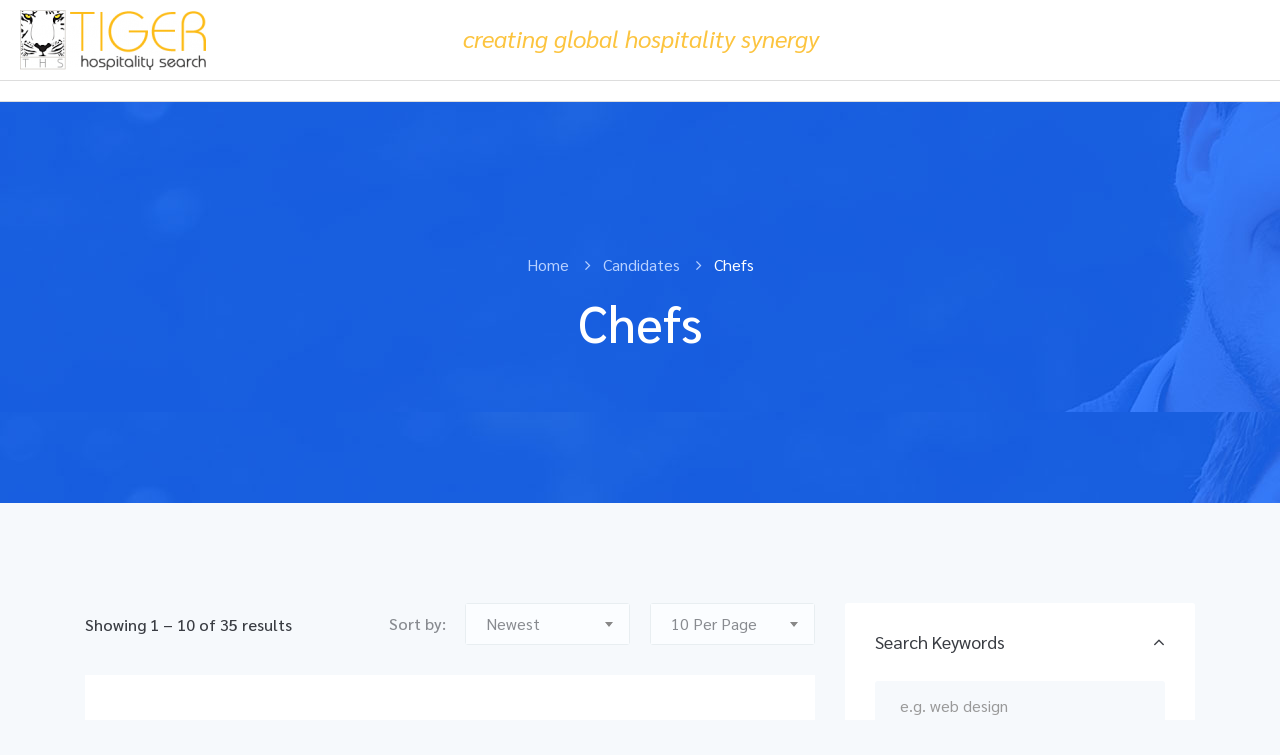

--- FILE ---
content_type: text/html; charset=UTF-8
request_url: https://www.tigerhospitality.com/candidate-category/restaurant-food/
body_size: 20429
content:
<!DOCTYPE html>
<html lang="en-US" class="no-js">
<head>
	<meta charset="UTF-8">
	<meta name="viewport" content="width=device-width">
	<link rel="profile" href="//gmpg.org/xfn/11">
	<link media="all" href="https://www.tigerhospitality.com/wp-content/cache/autoptimize/css/autoptimize_46578ef5a2ab8f18ad592fcb0a529986.css" rel="stylesheet" /><link media="only screen and (max-width: 768px)" href="https://www.tigerhospitality.com/wp-content/cache/autoptimize/css/autoptimize_dcb2de333eec7ab4ae31385ed8d6a393.css" rel="stylesheet" /><title>Chefs &#8211; Tiger Hospitality Search &#8211; Creating Global Hospitality Synergy</title>
<meta name='robots' content='max-image-preview:large' />
	
	<link rel='dns-prefetch' href='//fonts.googleapis.com' />
<link rel="alternate" type="application/rss+xml" title="Tiger Hospitality Search - Creating Global Hospitality Synergy &raquo; Feed" href="https://www.tigerhospitality.com/feed/" />
<link rel="alternate" type="application/rss+xml" title="Tiger Hospitality Search - Creating Global Hospitality Synergy &raquo; Comments Feed" href="https://www.tigerhospitality.com/comments/feed/" />
<link rel="alternate" type="application/rss+xml" title="Tiger Hospitality Search - Creating Global Hospitality Synergy &raquo; Chefs Category Feed" href="https://www.tigerhospitality.com/candidate-category/restaurant-food/feed/" />
<script type="text/javascript">
/* <![CDATA[ */
window._wpemojiSettings = {"baseUrl":"https:\/\/s.w.org\/images\/core\/emoji\/16.0.1\/72x72\/","ext":".png","svgUrl":"https:\/\/s.w.org\/images\/core\/emoji\/16.0.1\/svg\/","svgExt":".svg","source":{"concatemoji":"https:\/\/www.tigerhospitality.com\/wp-includes\/js\/wp-emoji-release.min.js?ver=6.8.3"}};
/*! This file is auto-generated */
!function(s,n){var o,i,e;function c(e){try{var t={supportTests:e,timestamp:(new Date).valueOf()};sessionStorage.setItem(o,JSON.stringify(t))}catch(e){}}function p(e,t,n){e.clearRect(0,0,e.canvas.width,e.canvas.height),e.fillText(t,0,0);var t=new Uint32Array(e.getImageData(0,0,e.canvas.width,e.canvas.height).data),a=(e.clearRect(0,0,e.canvas.width,e.canvas.height),e.fillText(n,0,0),new Uint32Array(e.getImageData(0,0,e.canvas.width,e.canvas.height).data));return t.every(function(e,t){return e===a[t]})}function u(e,t){e.clearRect(0,0,e.canvas.width,e.canvas.height),e.fillText(t,0,0);for(var n=e.getImageData(16,16,1,1),a=0;a<n.data.length;a++)if(0!==n.data[a])return!1;return!0}function f(e,t,n,a){switch(t){case"flag":return n(e,"\ud83c\udff3\ufe0f\u200d\u26a7\ufe0f","\ud83c\udff3\ufe0f\u200b\u26a7\ufe0f")?!1:!n(e,"\ud83c\udde8\ud83c\uddf6","\ud83c\udde8\u200b\ud83c\uddf6")&&!n(e,"\ud83c\udff4\udb40\udc67\udb40\udc62\udb40\udc65\udb40\udc6e\udb40\udc67\udb40\udc7f","\ud83c\udff4\u200b\udb40\udc67\u200b\udb40\udc62\u200b\udb40\udc65\u200b\udb40\udc6e\u200b\udb40\udc67\u200b\udb40\udc7f");case"emoji":return!a(e,"\ud83e\udedf")}return!1}function g(e,t,n,a){var r="undefined"!=typeof WorkerGlobalScope&&self instanceof WorkerGlobalScope?new OffscreenCanvas(300,150):s.createElement("canvas"),o=r.getContext("2d",{willReadFrequently:!0}),i=(o.textBaseline="top",o.font="600 32px Arial",{});return e.forEach(function(e){i[e]=t(o,e,n,a)}),i}function t(e){var t=s.createElement("script");t.src=e,t.defer=!0,s.head.appendChild(t)}"undefined"!=typeof Promise&&(o="wpEmojiSettingsSupports",i=["flag","emoji"],n.supports={everything:!0,everythingExceptFlag:!0},e=new Promise(function(e){s.addEventListener("DOMContentLoaded",e,{once:!0})}),new Promise(function(t){var n=function(){try{var e=JSON.parse(sessionStorage.getItem(o));if("object"==typeof e&&"number"==typeof e.timestamp&&(new Date).valueOf()<e.timestamp+604800&&"object"==typeof e.supportTests)return e.supportTests}catch(e){}return null}();if(!n){if("undefined"!=typeof Worker&&"undefined"!=typeof OffscreenCanvas&&"undefined"!=typeof URL&&URL.createObjectURL&&"undefined"!=typeof Blob)try{var e="postMessage("+g.toString()+"("+[JSON.stringify(i),f.toString(),p.toString(),u.toString()].join(",")+"));",a=new Blob([e],{type:"text/javascript"}),r=new Worker(URL.createObjectURL(a),{name:"wpTestEmojiSupports"});return void(r.onmessage=function(e){c(n=e.data),r.terminate(),t(n)})}catch(e){}c(n=g(i,f,p,u))}t(n)}).then(function(e){for(var t in e)n.supports[t]=e[t],n.supports.everything=n.supports.everything&&n.supports[t],"flag"!==t&&(n.supports.everythingExceptFlag=n.supports.everythingExceptFlag&&n.supports[t]);n.supports.everythingExceptFlag=n.supports.everythingExceptFlag&&!n.supports.flag,n.DOMReady=!1,n.readyCallback=function(){n.DOMReady=!0}}).then(function(){return e}).then(function(){var e;n.supports.everything||(n.readyCallback(),(e=n.source||{}).concatemoji?t(e.concatemoji):e.wpemoji&&e.twemoji&&(t(e.twemoji),t(e.wpemoji)))}))}((window,document),window._wpemojiSettings);
/* ]]> */
</script>















<link rel='stylesheet' id='kormosala-theme-fonts-css' href='https://fonts.googleapis.com/css?family=Sarabun:400,400i,500,600,700|Poppins:400,600&#038;subset=latin%2Clatin-ext' type='text/css' media='all' />













<script type="text/template" id="tmpl-variation-template">
	<div class="woocommerce-variation-description">{{{ data.variation.variation_description }}}</div>
	<div class="woocommerce-variation-price">{{{ data.variation.price_html }}}</div>
	<div class="woocommerce-variation-availability">{{{ data.variation.availability_html }}}</div>
</script>
<script type="text/template" id="tmpl-unavailable-variation-template">
	<p>Sorry, this product is unavailable. Please choose a different combination.</p>
</script>
<script type="text/javascript" src="https://www.tigerhospitality.com/wp-includes/js/jquery/jquery.min.js?ver=3.7.1" id="jquery-core-js"></script>
<script type="text/javascript" src="https://www.tigerhospitality.com/wp-includes/js/jquery/jquery-migrate.min.js?ver=3.4.1" id="jquery-migrate-js"></script>
<link rel="https://api.w.org/" href="https://www.tigerhospitality.com/wp-json/" /><link rel="alternate" title="JSON" type="application/json" href="https://www.tigerhospitality.com/wp-json/wp/v2/candidate_category/96" /><link rel="EditURI" type="application/rsd+xml" title="RSD" href="https://www.tigerhospitality.com/xmlrpc.php?rsd" />
<meta name="generator" content="WordPress 6.8.3" />
<meta name="generator" content="WooCommerce 4.5.5" />
	<noscript><style>.woocommerce-product-gallery{ opacity: 1 !important; }</style></noscript>
			
		</head>
<body class="archive tax-candidate_category term-restaurant-food term-96 wp-embed-responsive wp-theme-kormosala theme-kormosala woocommerce-no-js header_transparent apus-body-loading body-footer-mobile elementor-default">
	<div class="apus-page-loading">
        <div class="apus-loader-inner" style=""></div>
    </div>
<div id="wrapper-container" class="wrapper-container">

	<nav id="navbar-offcanvas" class="navbar" role="navigation">
    <ul>
                
    </ul>
</nav>	<div id="apus-header-mobile" class="header-mobile hidden-lg clearfix">    
    <div class="container">
        <div class="row">
            <div class="flex-middle">
                <div class="col-xs-3">
                     <a href="#navbar-offcanvas" class="btn btn-showmenu btn-theme">
                        <i class="fa fa-bars"></i>
                    </a>
                </div>
                <div class="col-xs-6 text-center">
                                                                <div class="logo">
                            <a href="https://www.tigerhospitality.com/">
                                <img src="https://www.tigerhospitality.com/wp-content/uploads/2019/08/logo-2-1-okevwhcf35rs5l43n3f76crpec9yfdel58403miswo.png" alt="Tiger Hospitality Search &#8211; Creating Global Hospitality Synergy">
                            </a>
                        </div>
                                    </div>
                <div class="col-xs-3">
                                                            <div class="top-wrapper-menu pull-right">
                                        <a class="drop-dow btn-menu-account" href="https://www.tigerhospitality.com/login-register/">
                                            <i class="flaticon-user-1"></i>
                                        </a>
                                    </div>
                                            </div>
            </div>
        </div>
    </div>
</div>
	<div id="apus-header" class="apus-header no_keep_header visible-lg header-1-58">		<div data-elementor-type="wp-post" data-elementor-id="58" class="elementor elementor-58" data-elementor-settings="[]">
						<div class="elementor-inner">
							<div class="elementor-section-wrap">
							<section class="elementor-section elementor-top-section elementor-element elementor-element-e4add1e elementor-section-stretched elementor-section-full_width elementor-section-content-middle elementor-section-height-default elementor-section-height-default" data-id="e4add1e" data-element_type="section" data-settings="{&quot;stretch_section&quot;:&quot;section-stretched&quot;,&quot;background_background&quot;:&quot;classic&quot;}">
						<div class="elementor-container elementor-column-gap-default">
							<div class="elementor-row">
					<div class="elementor-column elementor-col-33 elementor-top-column elementor-element elementor-element-414e1c0" data-id="414e1c0" data-element_type="column">
			<div class="elementor-column-wrap elementor-element-populated">
							<div class="elementor-widget-wrap">
						<div class="elementor-element elementor-element-436b2e4 elementor-widget elementor-widget-image" data-id="436b2e4" data-element_type="widget" data-widget_type="image.default">
				<div class="elementor-widget-container">
					<div class="elementor-image">
											<a href="https://www.tigerhospitality.com/">
							<img width="186" height="60" src="https://www.tigerhospitality.com/wp-content/uploads/2019/08/logo-2-1-okevwhcf35rs5l43n3f76crpec9yfdel58403miswo.png" class="attachment-large size-large" alt="" decoding="async" srcset="https://www.tigerhospitality.com/wp-content/uploads/2019/08/logo-2-1-okevwhcf35rs5l43n3f76crpec9yfdel58403miswo.png 186w, https://www.tigerhospitality.com/wp-content/uploads/2019/08/logo-2-1-okevwhcf35rs5l43n3f76crpec9yfdel58403miswo-180x58.png 180w" sizes="(max-width: 186px) 100vw, 186px" />								</a>
											</div>
				</div>
				</div>
						</div>
					</div>
		</div>
				<div class="elementor-column elementor-col-33 elementor-top-column elementor-element elementor-element-b078fb5" data-id="b078fb5" data-element_type="column">
			<div class="elementor-column-wrap elementor-element-populated">
							<div class="elementor-widget-wrap">
						<div class="elementor-element elementor-element-71b15ac elementor-widget elementor-widget-text-editor" data-id="71b15ac" data-element_type="widget" data-widget_type="text-editor.default">
				<div class="elementor-widget-container">
					<div class="elementor-text-editor elementor-clearfix"><p class="p1"><span class="s1"><i>creating global hospitality synergy </i></span></p></div>
				</div>
				</div>
						</div>
					</div>
		</div>
				<div class="elementor-column elementor-col-33 elementor-top-column elementor-element elementor-element-6e3367f" data-id="6e3367f" data-element_type="column">
			<div class="elementor-column-wrap elementor-element-populated">
							<div class="elementor-widget-wrap">
						<div class="elementor-element elementor-element-e65cf77 elementor-widget__width-auto elementor-widget elementor-widget-apus_element_user_info" data-id="e65cf77" data-element_type="widget" data-widget_type="apus_element_user_info.default">
				<div class="elementor-widget-container">
			            <div class="top-wrapper-menu ">
                                    <a class="btn btn-login login apus-user-login" href="#apus_login_forgot_tab" title="Login">Login                    </a>
                    <a class="btn btn-login register apus-user-register" href="#apus_register_tab" title="Register">Register                    </a>
                    
                    <div class="hidden" id="apus_login_register_form_wrapper">
	<div class="apus_login_register_form" data-effect="fadeIn">
		<div class="form-login-register-inner">
			<!-- Social -->
			<ul class="nav nav-tabs nav-tabs-login hidden">
			  	<li class="active"><a id="apus_login_forgot_tab" class="text-theme" data-toggle="tab" href="#apus_login_forgot_form">Login</a></li>
			  	<li><a id="apus_register_tab" class="text-theme" data-toggle="tab" href="#apus_register_form">Register</a></li>
			</ul>
			
			<div class="tab-content">
				<div id="apus_login_forgot_form" class="tab-pane fade active in">
					<div class="box-employer box-account">
	<div class="login-form-wrapper">
		<div id="login-form-wrapper" class="form-container">
			<h3 class="title">Sign In</h3>			
						
			<form class="login-form" action="https://www.tigerhospitality.com/" method="post">
								<div class="form-group">
					<label class="hidden">Username or email</label>
					<input autocomplete="off" type="text" name="username" class="form-control" id="username_or_email" placeholder="Username or email">
				</div>
				<div class="form-group">
					<label class="hidden">Password</label>
					<input name="password" type="password" class="password required form-control" id="login_password" placeholder="Password">
				</div>
				<div class="row form-group info">
					<div class="col-sm-6">
						<label for="user-remember-field" class="remember">
							<input type="checkbox" name="remember" id="user-remember-field" value="true"> Keep me signed in						</label>
					</div>
					<div class="col-sm-6 text-right">
						<a class="back-link" href="#forgot-password-form-wrapper" title="Forgot Password">Lost Your Password?</a>
					</div>
				</div>
				<div class="form-group space-20">
					<input type="submit" class="btn btn-theme-second btn-block" name="submit" value="Sign In"/>
				</div>
				<div class="create-account text-center">
					Don’t Have an Account? <a href="https://www.tigerhospitality.com/login-register/" class="create">Create</a>				</div>
				<div class="wrapper-social-login"><div class="line-header"><span>or</span></div><div class="inner-social">    	<div class="facebook-login-btn-wrapper">
    		<a class="facebook-login-btn" href="https://www.facebook.com/v2.10/dialog/oauth?client_id=11&#038;state=58ebef0078319fbe7baf95c4ba23f4ad&#038;response_type=code&#038;sdk=php-sdk-5.6.1&#038;redirect_uri=https%3A%2F%2Fwww.tigerhospitality.com%2Fwp-admin%2Fadmin-ajax.php%3Faction%3Dwp_job_board_facebook_login&#038;scope=email"><i class="fa fa-facebook"></i> Facebook</a>
    	</div>
    	        <div class="google-login-btn-wrapper">
            <a class="google-login-btn google-login-new" href="https://accounts.google.com/o/oauth2/auth?response_type=code&#038;redirect_uri=https%3A%2F%2Fwww.tigerhospitality.com%2Fdashboard%2F&#038;client_id=1&#038;scope=email&#038;access_type=online&#038;approval_prompt=auto">
                <img src="https://www.tigerhospitality.com/wp-content/plugins/wp-job-board/assets/images/btn_google_signin.png" alt="google">
            </a>
        </div>
                <div class="linkedin-login-btn-wrapper">
            <a class="linkedin-login-btn" href="https://www.linkedin.com/uas/oauth2/authorization?client_id=1&#038;redirect_uri=https%3A%2F%2Fwww.tigerhospitality.com%2F%3Faction%3Dwp_job_board_linkedin_login&#038;response_type=code&#038;scope=r_liteprofile+r_emailaddress&#038;state=IvnyQPl3KPnS"><i class="fa fa-linkedin"></i> LinkedIn</a>
        </div>
                <div class="twitter-login-btn-wrapper">
            <a class="twitter-login-btn" href="https://www.tigerhospitality.com/wp-admin/admin-ajax.php?action=wp_job_board_twitter"><i class="fa fa-twitter"></i> Twitter</a>
        </div>
        </div></div><input type="hidden" id="security_login" name="security_login" value="56f026e386" /><input type="hidden" name="_wp_http_referer" value="/candidate-category/restaurant-food/" />			</form>
		</div>
		<!-- reset form -->
		<div id="forgot-password-form-wrapper" class="form-container">
			<div class="top-info-user text-center">
				<h3 class="title">Reset Password</h3>
				<div class="des">Please Enter Username or Email</div>
			</div>
			<form name="forgotpasswordform" class="forgotpassword-form" action="https://www.tigerhospitality.com/wp-login.php?action=lostpassword" method="post">
				<div class="lostpassword-fields">
					<div class="form-group">
						<input type="text" name="user_login" class="user_login form-control" id="lostpassword_username" placeholder="Username or E-mail">
					</div>
					<input type="hidden" id="security_lostpassword" name="security_lostpassword" value="cdbc58d1c2" /><input type="hidden" name="_wp_http_referer" value="/candidate-category/restaurant-food/" />
								      	
					<div class="form-group">
						<div class="row">
							<div class="col-xs-12 form-group"><input type="submit" class="btn btn-theme-second btn-sm btn-block" name="wp-submit" value="Get New Password" tabindex="100" /></div>
							<div class="col-xs-12"><input type="button" class="btn btn-danger btn-sm btn-block btn-cancel" value="Cancel" tabindex="101" /></div>
						</div>
					</div>
				</div>
				<div class="lostpassword-link"><a href="#login-form-wrapper" class="back-link">Back To Login</a></div>
			</form>
		</div>
	</div>
</div>			  	</div>
			  	<div id="apus_register_form" class="tab-pane fade in">
					<div class="box-employer no-padding box-account">
  	<div class="register-form-wrapper">
	  	<div class="container-form">
          	<form name="registerForm" method="post" class="register-form">
          		<div class="text-center">
					<ul class="role-tabs flex-middle ">
													<li class="active"><input id="cadidate" type="radio" name="role" value="wp_job_board_candidate" checked="checked"><label for="cadidate">Candidate</label></li>
																			<li class=""><input type="radio" id="employer" name="role" value="wp_job_board_employer" ><label for="employer">Employer</label></li>
											</ul>
				</div>
				<div class="inner-register">
					<h3 class="title">Create an Account</h3>
					<div class="form-group">
						<label class="hidden">Username *</label>
						<input type="text" class="form-control" name="username" id="register-username" placeholder="Username *">
					</div>
					<div class="form-group">
						<label class="hidden">Email *</label>
						<input type="text" class="form-control" name="email" id="register-email" placeholder="Email *">
					</div>
					<div class="form-group">
						<label class="hidden">Password *</label>
						<input type="password" class="form-control" name="password" id="password" placeholder="Password *">
					</div>
					<div class="form-group">
						<label class="hidden">Confirm Password *</label>
						<input type="password" class="form-control" name="confirmpassword" id="confirmpassword" placeholder="Confirm Password *">
					</div>
					
											<div class="form-group wp_job_board_employer_show">
							<label class="hidden">Company Name</label>
							<input type="text" class="form-control" name="company_name" id="register-company-name" placeholder="Company Name">
						</div>
					
											<div class="form-group">
							<label class="hidden">Phone</label>
							<input type="text" class="form-control" name="phone" id="register-phone" placeholder="Phone">
						</div>
					
											    	<div class="form-group space-25 wp_job_board_candidate_show select2-wrapper">
						    		<div class="flex-middle">
										<span class="text-medium">Category</span>
										<select id="register-candidate-category" class="register-category" name="candidate_category">
											<option value="">Select Category</option>
																							<option class="32">Accounting &amp; Finance</option>
																							<option class="428">Butler</option>
																							<option class="96">Chefs</option>
																							<option class="438">Concierge &amp; Valet Parking</option>
																							<option class="439">Corporate</option>
																							<option class="324">Food &amp; Beverage</option>
																							<option class="369">Front Office</option>
																							<option class="424">Gym &amp; Fitness</option>
																							<option class="427">Housekeeping</option>
																							<option class="41">Human Resources &amp; Training</option>
																							<option class="54">IT &amp; Graphic Design</option>
																							<option class="325">Kitchen</option>
																							<option class="333">Management</option>
																							<option class="431">Pastry &amp; Bakery</option>
																							<option class="437">Reservations</option>
																							<option class="425">Room Division</option>
																							<option class="380">Sales &amp; Marketing</option>
																							<option class="429">Security</option>
																							<option class="351">Spa &amp; Recreation</option>
																							<option class="57">Spa &amp; Wellness</option>
																							<option class="430">Stewarding</option>
																							<option class="118">Website &amp; Software</option>
																					</select>
									</div>
								</div>
						    												    	<div class="form-group space-25 wp_job_board_employer_show select2-wrapper ">
						    		<div class="flex-middle">
										<span class="text-medium">Category</span>
										<select id="register-employer-category" class="register-category" name="employer_category">
											<option value="">Select Category</option>
																							<option class="31">Accounting &amp; Finance</option>
																							<option class="433">Butler</option>
																							<option class="418">Chefs</option>
																							<option class="180">Corporate Office</option>
																							<option class="40">Education &amp; Training</option>
																							<option class="95">Food &amp; Beverage</option>
																							<option class="417">Front Office</option>
																							<option class="420">Housekeeping</option>
																							<option class="421">Human Resources</option>
																							<option class="53">IT &amp; Graphic Designs</option>
																							<option class="436">Kitchen</option>
																							<option class="422">Management - General Manager</option>
																							<option class="423">Management - Hotel/Resort Manager</option>
																							<option class="432">Pastry &amp; Bakery</option>
																							<option class="416">Room Division</option>
																							<option class="435">Sales &amp; Marketing</option>
																							<option class="434">Security</option>
																							<option class="56">Spa &amp; Gym</option>
																							<option class="419">Stewarding</option>
																							<option class="117">Website &amp; Software</option>
																					</select>
									</div>
								</div>
						    						<input type="hidden" id="security_register" name="security_register" value="90cb184a6f" /><input type="hidden" name="_wp_http_referer" value="/candidate-category/restaurant-food/" />
								      	
			      	
					<div class="form-group space-20">
						<button type="submit" class="btn btn-theme btn-block" name="submitRegister">
							Register now						</button>
					</div>
					<div class="create-account text-center">
						Already Have an Account? <a href="https://www.tigerhospitality.com/login-register/" class="create">Sign In</a>					</div>
									</div>
          	</form>
	    </div>
  	</div>
</div>			  	</div>
			</div>
			
		</div>
	</div>
</div>
                            </div>
        		</div>
				</div>
						</div>
					</div>
		</div>
								</div>
					</div>
		</section>
				<section class="elementor-section elementor-top-section elementor-element elementor-element-202d984 elementor-section-stretched elementor-section-full_width elementor-section-content-middle elementor-section-height-min-height elementor-section-height-default elementor-section-items-middle" data-id="202d984" data-element_type="section" data-settings="{&quot;stretch_section&quot;:&quot;section-stretched&quot;,&quot;background_background&quot;:&quot;classic&quot;}">
						<div class="elementor-container elementor-column-gap-default">
							<div class="elementor-row">
					<div class="elementor-column elementor-col-100 elementor-top-column elementor-element elementor-element-ff9d0f3" data-id="ff9d0f3" data-element_type="column">
			<div class="elementor-column-wrap elementor-element-populated">
							<div class="elementor-widget-wrap">
								</div>
					</div>
		</div>
								</div>
					</div>
		</section>
						</div>
						</div>
					</div>
		</div>	<div id="apus-main-content"><section id="apus-breadscrumb" class="breadcrumb-page apus-breadscrumb has_bg" style="background-color:#fcc43f;background-image:url('https://www.tigerhospitality.com/wp-content/uploads/2019/08/breadcrum-cadidate.jpg')"><div class="container"><div class="wrapper-breads"><div class="wrapper-breads-inner"><div class="left-inner"><ol class="breadcrumb"><li><a href="https://www.tigerhospitality.com">Home</a>  </li> <li><a href="https://www.tigerhospitality.com/candidate/">Candidates</a></li>   <li><span class="active">Chefs</span></li></ol></div><div class="breadscrumb-inner clearfix"><h2 class="bread-title">Chefs</h2></div></div></div></div></section>		<section id="main-container" class="main-content container inner">
					<a href="javascript:void(0)" class="mobile-sidebar-btn hidden-lg hidden-md"> <i class="fa fa-bars"></i> Show Sidebar</a>
		<div class="mobile-sidebar-panel-overlay"></div>
				<div class="row">
				
				<div id="main-content" class="col-sm-12 col-md-8 col-sm-12 col-xs-12">
					<main id="main" class="site-main content" role="main">
						
						<div class="candidates-listing-wrapper main-items-wrapper layout-type-list" data-display_mode="list">
	<div class="jobs-alert-ordering-wrapper">
<div class="results-count">
	Showing <span class="first">1</span> &ndash; <span class="last">10</span> of 35 results</div><div class="jobs-ordering-wrapper">
	<form class="jobs-ordering" method="get" action="https://www.tigerhospitality.com/candidate/">
		<div class="label">Sort by:</div>
		<select name="filter-orderby" class="orderby">
							<option value="menu_order" >Default</option>
							<option value="newest"  selected='selected'>Newest</option>
							<option value="oldest" >Oldest</option>
							<option value="random" >Random</option>
					</select>
		<input type="hidden" name="paged" value="1" />
			</form>
</div>
    <form method="POST" action="https://www.tigerhospitality.com/candidate/" class="form-kormosala-ppp">
        
    	<select name="candidates_ppp" onchange="this.form.submit()">
                            <option value="10"  selected='selected'>
                	10 Per Page                </option>
                            <option value="20" >
                	20 Per Page                </option>
                            <option value="-1" >
                	All                </option>
                    </select>

        <input type="hidden" name="paged" value="1" />
		    </form>
    </div>
	
		<div class="candidates-wrapper items-wrapper">
												<div class="style-list-candidate">
						

<article id="post-16209" class="map-item post-16209 candidate type-candidate status-publish hentry candidate_category-restaurant-food" data-latitude="" data-longitude="">
    <div class="candidate-list candidate-archive-layout">
                <div class="flex">
                <div class="candidate-logo candidate-thumbnail">
        <a href="https://www.tigerhospitality.com/candidate/morgans/">
                            <img src="https://www.tigerhospitality.com/wp-content/themes/kormosala/images/placeholder.png" alt="Morgans">
                    </a>
    </div>
    
            <div class="flex-middle inner-left">
                <div class="candidate-information">
                    
                    		<div class="candidate-category">
			                            <a href="https://www.tigerhospitality.com/candidate-category/restaurant-food/">Chefs</a>                    </div>
		
                    <div class="title-wrapper">
                        <h2 class="candidate-title"><a href="https://www.tigerhospitality.com/candidate/morgans/" rel="bookmark">Morgans</a></h2>                                            </div>
                    
                    <div class="info job-metas clearfix">
                        
                                            </div>

                    
                </div>
                <div class="ali-right hidden-xs">
                        <a title="Shortlist" href="javascript:void(0);" class="btn-action-job btn-add-candidate-shortlist" data-candidate_id="16209" data-nonce="7d5891962b"><i class="fa fa-heart-o"></i>
            </a>
                    </div>
            </div>
        </div>
    </div>
</article><!-- #post# -->
					</div>
									<div class="style-list-candidate">
						

<article id="post-15995" class="map-item post-15995 candidate type-candidate status-publish hentry candidate_category-restaurant-food candidate_location-bahamas" data-latitude="" data-longitude="">
    <div class="candidate-list candidate-archive-layout">
                <div class="flex">
                <div class="candidate-logo candidate-thumbnail">
        <a href="https://www.tigerhospitality.com/candidate/wrdgvwdrgv/">
                            <img src="https://www.tigerhospitality.com/wp-content/themes/kormosala/images/placeholder.png" alt="wrdgvwdrgv">
                    </a>
    </div>
    
            <div class="flex-middle inner-left">
                <div class="candidate-information">
                    
                    		<div class="candidate-category">
			                            <a href="https://www.tigerhospitality.com/candidate-category/restaurant-food/">Chefs</a>                    </div>
		
                    <div class="title-wrapper">
                        <h2 class="candidate-title"><a href="https://www.tigerhospitality.com/candidate/wrdgvwdrgv/" rel="bookmark">wrdgvwdrgv</a></h2>                                            </div>
                    
                    <div class="info job-metas clearfix">
                        <div class="candidate-location with-title">
				<strong>Location:</strong> <span>okara</span>
			</div>
                        <div class="candidate-salary with-title">
				<strong>Salary:</strong> <span>$<span class="price-text">32</span> per month</span>
			</div>                    </div>

                    
                </div>
                <div class="ali-right hidden-xs">
                        <a title="Shortlist" href="javascript:void(0);" class="btn-action-job btn-add-candidate-shortlist" data-candidate_id="15995" data-nonce="7d5891962b"><i class="fa fa-heart-o"></i>
            </a>
                    </div>
            </div>
        </div>
    </div>
</article><!-- #post# -->
					</div>
									<div class="style-list-candidate">
						

<article id="post-15107" class="map-item post-15107 candidate type-candidate status-publish hentry candidate_category-restaurant-food" data-latitude="" data-longitude="">
    <div class="candidate-list candidate-archive-layout">
                <div class="flex">
                <div class="candidate-logo candidate-thumbnail">
        <a href="https://www.tigerhospitality.com/candidate/jamejerry/">
                            <img src="https://www.tigerhospitality.com/wp-content/themes/kormosala/images/placeholder.png" alt="Jamejerry">
                    </a>
    </div>
    
            <div class="flex-middle inner-left">
                <div class="candidate-information">
                    
                    		<div class="candidate-category">
			                            <a href="https://www.tigerhospitality.com/candidate-category/restaurant-food/">Chefs</a>                    </div>
		
                    <div class="title-wrapper">
                        <h2 class="candidate-title"><a href="https://www.tigerhospitality.com/candidate/jamejerry/" rel="bookmark">Jamejerry</a></h2>                                            </div>
                    
                    <div class="info job-metas clearfix">
                        
                                            </div>

                    
                </div>
                <div class="ali-right hidden-xs">
                        <a title="Shortlist" href="javascript:void(0);" class="btn-action-job btn-add-candidate-shortlist" data-candidate_id="15107" data-nonce="7d5891962b"><i class="fa fa-heart-o"></i>
            </a>
                    </div>
            </div>
        </div>
    </div>
</article><!-- #post# -->
					</div>
									<div class="style-list-candidate">
						

<article id="post-14941" class="map-item post-14941 candidate type-candidate status-publish has-post-thumbnail hentry candidate_category-restaurant-food" data-latitude="" data-longitude="">
    <div class="candidate-list candidate-archive-layout">
                <div class="flex">
                <div class="candidate-logo candidate-thumbnail">
        <a href="https://www.tigerhospitality.com/candidate/geometrygames/">
                            <img width="150" height="150" src="https://www.tigerhospitality.com/wp-content/uploads/wp-job-board-uploads/_candidate_featured_image/2025/11/dashmetry-150x150.png" class="attachment-thumbnail size-thumbnail wp-post-image" alt="" decoding="async" srcset="https://www.tigerhospitality.com/wp-content/uploads/wp-job-board-uploads/_candidate_featured_image/2025/11/dashmetry-150x150.png 150w, https://www.tigerhospitality.com/wp-content/uploads/wp-job-board-uploads/_candidate_featured_image/2025/11/dashmetry-300x300.png 300w, https://www.tigerhospitality.com/wp-content/uploads/wp-job-board-uploads/_candidate_featured_image/2025/11/dashmetry-180x180.png 180w, https://www.tigerhospitality.com/wp-content/uploads/wp-job-board-uploads/_candidate_featured_image/2025/11/dashmetry-410x410.png 410w, https://www.tigerhospitality.com/wp-content/uploads/wp-job-board-uploads/_candidate_featured_image/2025/11/dashmetry.png 510w" sizes="(max-width: 150px) 100vw, 150px" />                    </a>
    </div>
    
            <div class="flex-middle inner-left">
                <div class="candidate-information">
                    
                    		<div class="candidate-category">
			                            <a href="https://www.tigerhospitality.com/candidate-category/restaurant-food/">Chefs</a>                    </div>
		
                    <div class="title-wrapper">
                        <h2 class="candidate-title"><a href="https://www.tigerhospitality.com/candidate/geometrygames/" rel="bookmark">geometrygames</a></h2>                                            </div>
                    
                    <div class="info job-metas clearfix">
                        
                                            </div>

                    
                </div>
                <div class="ali-right hidden-xs">
                        <a title="Shortlist" href="javascript:void(0);" class="btn-action-job btn-add-candidate-shortlist" data-candidate_id="14941" data-nonce="7d5891962b"><i class="fa fa-heart-o"></i>
            </a>
                    </div>
            </div>
        </div>
    </div>
</article><!-- #post# -->
					</div>
									<div class="style-list-candidate">
						

<article id="post-14463" class="map-item post-14463 candidate type-candidate status-publish hentry candidate_category-restaurant-food candidate_location-united-state" data-latitude="" data-longitude="">
    <div class="candidate-list candidate-archive-layout">
                <div class="flex">
                <div class="candidate-logo candidate-thumbnail">
        <a href="https://www.tigerhospitality.com/candidate/elenagilbert/">
                            <img src="https://www.tigerhospitality.com/wp-content/themes/kormosala/images/placeholder.png" alt="elenagilbert">
                    </a>
    </div>
    
            <div class="flex-middle inner-left">
                <div class="candidate-information">
                    
                    		<div class="candidate-category">
			                            <a href="https://www.tigerhospitality.com/candidate-category/restaurant-food/">Chefs</a>                    </div>
		
                    <div class="title-wrapper">
                        <h2 class="candidate-title"><a href="https://www.tigerhospitality.com/candidate/elenagilbert/" rel="bookmark">elenagilbert</a></h2>                                            </div>
                    
                    <div class="info job-metas clearfix">
                        
                                            </div>

                    
                </div>
                <div class="ali-right hidden-xs">
                        <a title="Shortlist" href="javascript:void(0);" class="btn-action-job btn-add-candidate-shortlist" data-candidate_id="14463" data-nonce="7d5891962b"><i class="fa fa-heart-o"></i>
            </a>
                    </div>
            </div>
        </div>
    </div>
</article><!-- #post# -->
					</div>
									<div class="style-list-candidate">
						

<article id="post-13987" class="map-item post-13987 candidate type-candidate status-publish hentry candidate_category-restaurant-food candidate_location-bahamas" data-latitude="" data-longitude="">
    <div class="candidate-list candidate-archive-layout">
                <div class="flex">
                <div class="candidate-logo candidate-thumbnail">
        <a href="https://www.tigerhospitality.com/candidate/guccireplicahandbags/">
                            <img src="https://www.tigerhospitality.com/wp-content/themes/kormosala/images/placeholder.png" alt="gucci replica handbags">
                    </a>
    </div>
    
            <div class="flex-middle inner-left">
                <div class="candidate-information">
                    
                    		<div class="candidate-category">
			                            <a href="https://www.tigerhospitality.com/candidate-category/restaurant-food/">Chefs</a>                    </div>
		
                    <div class="title-wrapper">
                        <h2 class="candidate-title"><a href="https://www.tigerhospitality.com/candidate/guccireplicahandbags/" rel="bookmark">gucci replica handbags</a></h2>                                            </div>
                    
                    <div class="info job-metas clearfix">
                        
                                            </div>

                    
                </div>
                <div class="ali-right hidden-xs">
                        <a title="Shortlist" href="javascript:void(0);" class="btn-action-job btn-add-candidate-shortlist" data-candidate_id="13987" data-nonce="7d5891962b"><i class="fa fa-heart-o"></i>
            </a>
                    </div>
            </div>
        </div>
    </div>
</article><!-- #post# -->
					</div>
									<div class="style-list-candidate">
						

<article id="post-13500" class="map-item post-13500 candidate type-candidate status-publish has-post-thumbnail hentry candidate_category-restaurant-food candidate_location-united-state" data-latitude="" data-longitude="">
    <div class="candidate-list candidate-archive-layout">
                <div class="flex">
                <div class="candidate-logo candidate-thumbnail">
        <a href="https://www.tigerhospitality.com/candidate/babyapps/">
                            <img width="150" height="150" src="https://www.tigerhospitality.com/wp-content/uploads/wp-job-board-uploads/_candidate_featured_image/2025/09/Screenshot-2025-09-16-152043-150x150.png" class="attachment-thumbnail size-thumbnail wp-post-image" alt="" decoding="async" srcset="https://www.tigerhospitality.com/wp-content/uploads/wp-job-board-uploads/_candidate_featured_image/2025/09/Screenshot-2025-09-16-152043-150x150.png 150w, https://www.tigerhospitality.com/wp-content/uploads/wp-job-board-uploads/_candidate_featured_image/2025/09/Screenshot-2025-09-16-152043-300x300.png 300w, https://www.tigerhospitality.com/wp-content/uploads/wp-job-board-uploads/_candidate_featured_image/2025/09/Screenshot-2025-09-16-152043-410x410.png 410w" sizes="(max-width: 150px) 100vw, 150px" />                    </a>
    </div>
    
            <div class="flex-middle inner-left">
                <div class="candidate-information">
                    
                    		<div class="candidate-category">
			                            <a href="https://www.tigerhospitality.com/candidate-category/restaurant-food/">Chefs</a>                    </div>
		
                    <div class="title-wrapper">
                        <h2 class="candidate-title"><a href="https://www.tigerhospitality.com/candidate/babyapps/" rel="bookmark">babyapps</a></h2>                                            </div>
                    
                    <div class="info job-metas clearfix">
                        
                                            </div>

                    
                </div>
                <div class="ali-right hidden-xs">
                        <a title="Shortlist" href="javascript:void(0);" class="btn-action-job btn-add-candidate-shortlist" data-candidate_id="13500" data-nonce="7d5891962b"><i class="fa fa-heart-o"></i>
            </a>
                    </div>
            </div>
        </div>
    </div>
</article><!-- #post# -->
					</div>
									<div class="style-list-candidate">
						

<article id="post-12355" class="map-item post-12355 candidate type-candidate status-publish has-post-thumbnail hentry candidate_category-restaurant-food candidate_location-united-kingdom candidate_tag-syna-world" data-latitude="" data-longitude="">
    <div class="candidate-list candidate-archive-layout">
                <div class="flex">
                <div class="candidate-logo candidate-thumbnail">
        <a href="https://www.tigerhospitality.com/candidate/synaworldz/">
                            <img width="150" height="150" src="https://www.tigerhospitality.com/wp-content/uploads/wp-job-board-uploads/_candidate_featured_image/2025/08/78509cbe62cec24636e685f66dfecc3c-150x150.jpg" class="attachment-thumbnail size-thumbnail wp-post-image" alt="" decoding="async" srcset="https://www.tigerhospitality.com/wp-content/uploads/wp-job-board-uploads/_candidate_featured_image/2025/08/78509cbe62cec24636e685f66dfecc3c-150x150.jpg 150w, https://www.tigerhospitality.com/wp-content/uploads/wp-job-board-uploads/_candidate_featured_image/2025/08/78509cbe62cec24636e685f66dfecc3c-300x300.jpg 300w, https://www.tigerhospitality.com/wp-content/uploads/wp-job-board-uploads/_candidate_featured_image/2025/08/78509cbe62cec24636e685f66dfecc3c-410x410.jpg 410w" sizes="(max-width: 150px) 100vw, 150px" />                    </a>
    </div>
    
            <div class="flex-middle inner-left">
                <div class="candidate-information">
                    
                    		<div class="candidate-category">
			                            <a href="https://www.tigerhospitality.com/candidate-category/restaurant-food/">Chefs</a>                    </div>
		
                    <div class="title-wrapper">
                        <h2 class="candidate-title"><a href="https://www.tigerhospitality.com/candidate/synaworldz/" rel="bookmark">syna world</a></h2>                                            </div>
                    
                    <div class="info job-metas clearfix">
                        
                                            </div>

                            <div class="job-tags">
                            <div class="job-tags with-title">
                                        <a class="tag-job" href="https://www.tigerhospitality.com/candidate-tag/syna-world/">syna world</a>
                                </div>
        </div>
        
                </div>
                <div class="ali-right hidden-xs">
                        <a title="Shortlist" href="javascript:void(0);" class="btn-action-job btn-add-candidate-shortlist" data-candidate_id="12355" data-nonce="7d5891962b"><i class="fa fa-heart-o"></i>
            </a>
                    </div>
            </div>
        </div>
    </div>
</article><!-- #post# -->
					</div>
									<div class="style-list-candidate">
						

<article id="post-9343" class="map-item post-9343 candidate type-candidate status-publish has-post-thumbnail hentry candidate_category-restaurant-food candidate_location-asia candidate_tag-escorts-in-mumbai candidate_tag-mumbai-escorts" data-latitude="" data-longitude="">
    <div class="candidate-list candidate-archive-layout">
                <div class="flex">
                <div class="candidate-logo candidate-thumbnail">
        <a href="https://www.tigerhospitality.com/candidate/modelnkse2548/">
                            <img width="150" height="150" src="https://www.tigerhospitality.com/wp-content/uploads/wp-job-board-uploads/_candidate_featured_image/2025/04/a001-150x150.jpg" class="attachment-thumbnail size-thumbnail wp-post-image" alt="" decoding="async" loading="lazy" />                    </a>
    </div>
    
            <div class="flex-middle inner-left">
                <div class="candidate-information">
                    
                    		<div class="candidate-category">
			                            <a href="https://www.tigerhospitality.com/candidate-category/restaurant-food/">Chefs</a>                    </div>
		
                    <div class="title-wrapper">
                        <h2 class="candidate-title"><a href="https://www.tigerhospitality.com/candidate/modelnkse2548/" rel="bookmark">modelnkse2548</a></h2>                                            </div>
                    
                    <div class="info job-metas clearfix">
                        <div class="candidate-location with-title">
				<strong>Location:</strong> <span>Bandra West Mumbai</span>
			</div>
                        <div class="candidate-salary with-title">
				<strong>Salary:</strong> <span>$<span class="price-text">15,000</span> per week</span>
			</div>                    </div>

                            <div class="job-tags">
                            <div class="job-tags with-title">
                                        <a class="tag-job" href="https://www.tigerhospitality.com/candidate-tag/escorts-in-mumbai/">escorts in mumbai</a>
                                            <a class="tag-job" href="https://www.tigerhospitality.com/candidate-tag/mumbai-escorts/">mumbai escorts</a>
                                </div>
        </div>
        
                </div>
                <div class="ali-right hidden-xs">
                        <a title="Shortlist" href="javascript:void(0);" class="btn-action-job btn-add-candidate-shortlist" data-candidate_id="9343" data-nonce="7d5891962b"><i class="fa fa-heart-o"></i>
            </a>
                    </div>
            </div>
        </div>
    </div>
</article><!-- #post# -->
					</div>
									<div class="style-list-candidate">
						

<article id="post-8881" class="map-item post-8881 candidate type-candidate status-publish hentry candidate_category-restaurant-food candidate_location-india" data-latitude="" data-longitude="">
    <div class="candidate-list candidate-archive-layout">
                <div class="flex">
                <div class="candidate-logo candidate-thumbnail">
        <a href="https://www.tigerhospitality.com/candidate/snehadutta/">
                            <img src="https://www.tigerhospitality.com/wp-content/themes/kormosala/images/placeholder.png" alt="snehadutta">
                    </a>
    </div>
    
            <div class="flex-middle inner-left">
                <div class="candidate-information">
                    
                    		<div class="candidate-category">
			                            <a href="https://www.tigerhospitality.com/candidate-category/restaurant-food/">Chefs</a>                    </div>
		
                    <div class="title-wrapper">
                        <h2 class="candidate-title"><a href="https://www.tigerhospitality.com/candidate/snehadutta/" rel="bookmark">snehadutta</a></h2>                                            </div>
                    
                    <div class="info job-metas clearfix">
                        
                        <div class="candidate-salary with-title">
				<strong>Salary:</strong> <span>$<span class="price-text">123</span> per week</span>
			</div>                    </div>

                    
                </div>
                <div class="ali-right hidden-xs">
                        <a title="Shortlist" href="javascript:void(0);" class="btn-action-job btn-add-candidate-shortlist" data-candidate_id="8881" data-nonce="7d5891962b"><i class="fa fa-heart-o"></i>
            </a>
                    </div>
            </div>
        </div>
    </div>
</article><!-- #post# -->
					</div>
									</div>

		
	
	</div><div class="candidates-pagination-wrapper main-pagination-wrapper">
	<ul class="pagination "><li><span aria-current="page" class="page-numbers current">1</span></li><li><a class="page-numbers" href="https://www.tigerhospitality.com/candidate-category/restaurant-food/page/2/">2</a></li><li><a class="page-numbers" href="https://www.tigerhospitality.com/candidate-category/restaurant-food/page/3/">3</a></li><li><a class="page-numbers" href="https://www.tigerhospitality.com/candidate-category/restaurant-food/page/4/">4</a></li><li><a class="next page-numbers" href="https://www.tigerhospitality.com/candidate-category/restaurant-food/page/2/"><i class="flaticon-arrow"></i></a></li></ul></div>
					</main><!-- .site-main -->
				</div><!-- .content-area -->
				
						<div class="sidebar-wrapper col-md-4 col-sm-12 col-xs-12">
		  	<aside class="sidebar sidebar-right" itemscope="itemscope" itemtype="http://schema.org/WPSideBar">
		  		<div class="close-sidebar-btn hidden-lg hidden-md"><i class="ti-close"></i> <span>Close</span></div>
		   					   		<aside class="widget widget_candidate_filter_widget">
<form method="get" action="https://www.tigerhospitality.com/candidate/" class="filter-candidate-form filter-listing-form">
	
		
			<div class="form-group form-group-title toggle-field ">
	    	<label for="candidate_filter_widget-1_title" class="heading-label">
    		Search Keywords    		                <i class="fa fa-angle-down" aria-hidden="true"></i>
                	</label>
        <div class="form-group-inner inner">
	    	    <input type="text" name="filter-title" class="form-control "
	           value=""
	           id="candidate_filter_widget-1_title" placeholder="e.g. web design">
	</div>
</div><!-- /.form-group -->
			    <div class="form-group form-group-category toggle-field  tax-checklist-field">
                    <label class="heading-label">
                Candidate Category                                    <i class="fa fa-angle-down" aria-hidden="true"></i>
                            </label>
                <div class="form-group-inner">
            <ul class="terms-list circle-check level-0"><li class="list-item"><div class="list-item-inner"><input id="Accounting &amp; Finance" type="checkbox" name="filter-category[]" value="32" ><label for="Accounting &amp; Finance">Accounting &amp; Finance</label><span class="count">(116)</span></div></li><li class="list-item"><div class="list-item-inner"><input id="Butler" type="checkbox" name="filter-category[]" value="428" ><label for="Butler">Butler</label><span class="count">(37)</span></div></li><li class="list-item"><div class="list-item-inner"><input id="Chefs" type="checkbox" name="filter-category[]" value="96" ><label for="Chefs">Chefs</label><span class="count">(35)</span></div></li><li class="list-item"><div class="list-item-inner"><input id="Concierge &amp; Valet Parking" type="checkbox" name="filter-category[]" value="438" ><label for="Concierge &amp; Valet Parking">Concierge &amp; Valet Parking</label><span class="count">(10)</span></div></li><li class="list-item"><div class="list-item-inner"><input id="Corporate" type="checkbox" name="filter-category[]" value="439" ><label for="Corporate">Corporate</label><span class="count">(123)</span></div></li><li class="list-item"><div class="list-item-inner"><input id="Food &amp; Beverage" type="checkbox" name="filter-category[]" value="324" ><label for="Food &amp; Beverage">Food &amp; Beverage</label><span class="count">(61)</span></div></li><li class="list-item"><div class="list-item-inner"><input id="Front Office" type="checkbox" name="filter-category[]" value="369" ><label for="Front Office">Front Office</label><span class="count">(15)</span></div></li><li class="list-item"><div class="list-item-inner"><input id="Gym &amp; Fitness" type="checkbox" name="filter-category[]" value="424" ><label for="Gym &amp; Fitness">Gym &amp; Fitness</label><span class="count">(43)</span></div></li><li class="list-item"><div class="list-item-inner"><input id="Housekeeping" type="checkbox" name="filter-category[]" value="427" ><label for="Housekeeping">Housekeeping</label><span class="count">(39)</span></div></li><li class="list-item"><div class="list-item-inner"><input id="Human Resources &amp; Training" type="checkbox" name="filter-category[]" value="41" ><label for="Human Resources &amp; Training">Human Resources &amp; Training</label><span class="count">(46)</span></div></li><li class="list-item"><div class="list-item-inner"><input id="IT &amp; Graphic Design" type="checkbox" name="filter-category[]" value="54" ><label for="IT &amp; Graphic Design">IT &amp; Graphic Design</label><span class="count">(109)</span></div></li><li class="list-item"><div class="list-item-inner"><input id="Kitchen" type="checkbox" name="filter-category[]" value="325" ><label for="Kitchen">Kitchen</label><span class="count">(19)</span></div></li><li class="list-item"><div class="list-item-inner"><input id="Management" type="checkbox" name="filter-category[]" value="333" ><label for="Management">Management</label><span class="count">(145)</span></div></li><li class="list-item"><div class="list-item-inner"><input id="Pastry &amp; Bakery" type="checkbox" name="filter-category[]" value="431" ><label for="Pastry &amp; Bakery">Pastry &amp; Bakery</label><span class="count">(4)</span></div></li><li class="list-item"><div class="list-item-inner"><input id="Reservations" type="checkbox" name="filter-category[]" value="437" ><label for="Reservations">Reservations</label><span class="count">(11)</span></div></li><li class="list-item"><div class="list-item-inner"><input id="Room Division" type="checkbox" name="filter-category[]" value="425" ><label for="Room Division">Room Division</label><span class="count">(9)</span></div></li><li class="list-item"><div class="list-item-inner"><input id="Sales &amp; Marketing" type="checkbox" name="filter-category[]" value="380" ><label for="Sales &amp; Marketing">Sales &amp; Marketing</label><span class="count">(176)</span></div></li><li class="list-item"><div class="list-item-inner"><input id="Security" type="checkbox" name="filter-category[]" value="429" ><label for="Security">Security</label><span class="count">(19)</span></div></li><li class="list-item"><div class="list-item-inner"><input id="Spa &amp; Recreation" type="checkbox" name="filter-category[]" value="351" ><label for="Spa &amp; Recreation">Spa &amp; Recreation</label><span class="count">(24)</span></div></li><li class="list-item"><div class="list-item-inner"><input id="Spa &amp; Wellness" type="checkbox" name="filter-category[]" value="57" ><label for="Spa &amp; Wellness">Spa &amp; Wellness</label><span class="count">(50)</span></div></li><li class="list-item"><div class="list-item-inner"><input id="Stewarding" type="checkbox" name="filter-category[]" value="430" ><label for="Stewarding">Stewarding</label><span class="count">(8)</span></div></li><li class="list-item"><div class="list-item-inner"><input id="Website &amp; Software" type="checkbox" name="filter-category[]" value="118" ><label for="Website &amp; Software">Website &amp; Software</label><span class="count">(168)</span></div></li></ul>        </div>
    </div><!-- /.form-group -->
			<div class="form-group form-group-center-location toggle-field ">
	    	<label for="candidate_filter_widget-1_center-location" class="heading-label">
    		Location    		                <i class="fa fa-angle-down" aria-hidden="true"></i>
                	</label>
        <div class="form-group-inner inner">
	    	    <div class="action-location">
		    <input type="text" name="filter-center-location" class="form-control" value="" id="candidate_filter_widget-1_center-location" placeholder="All Location">
			<span class="find-me"></span>
			<span class="clear-location hidden"><i class="ti-close"></i></span>
		</div>
		<input type="hidden" name="filter-center-latitude" value="">
		<input type="hidden" name="filter-center-longitude" value="">
		
								<div class="search_distance_wrapper clearfix">
				<div class="search-distance-label">
					Radius: <span class="text-distance">50</span> miles				</div>
				<div class="search-distance-wrapper">
					<input type="hidden" name="filter-distance" value="50" />
					<div class="search-distance-slider"><div class="ui-slider-handle distance-custom-handle"></div></div>
				</div>
			</div>
			</div>
</div><!-- /.form-group -->			    <div class="form-group form-group-location toggle-field  tax-checklist-field">
                    <label class="heading-label">
                Location List                                    <i class="fa fa-angle-down" aria-hidden="true"></i>
                            </label>
                <div class="form-group-inner">
            <ul class="terms-list circle-check level-0"><li class="list-item"><div class="list-item-inner"><input id="Abu Dhabi" type="checkbox" name="filter-location[]" value="350" ><label for="Abu Dhabi">Abu Dhabi</label><span class="count">(40)</span></div></li><li class="list-item"><div class="list-item-inner"><input id="Asia" type="checkbox" name="filter-location[]" value="337" ><label for="Asia">Asia</label><span class="count">(75)</span></div></li><li class="list-item"><div class="list-item-inner"><input id="Bahamas" type="checkbox" name="filter-location[]" value="320" ><label for="Bahamas">Bahamas</label><span class="count">(17)</span></div></li><li class="list-item"><div class="list-item-inner"><input id="Bangkok" type="checkbox" name="filter-location[]" value="321" ><label for="Bangkok">Bangkok</label><span class="count">(14)</span></div></li><li class="list-item"><div class="list-item-inner"><input id="Caribbean" type="checkbox" name="filter-location[]" value="330" ><label for="Caribbean">Caribbean</label><span class="count">(5)</span></div></li><li class="list-item"><div class="list-item-inner"><input id="Dubai" type="checkbox" name="filter-location[]" value="322" ><label for="Dubai">Dubai</label><span class="count">(148)</span></div></li><li class="list-item"><div class="list-item-inner"><input id="France" type="checkbox" name="filter-location[]" value="49" ><label for="France">France</label><span class="count">(13)</span></div></li><li class="list-item"><div class="list-item-inner"><input id="India" type="checkbox" name="filter-location[]" value="378" ><label for="India">India</label><span class="count">(559)</span></div></li><li class="list-item"><div class="list-item-inner"><input id="Macau" type="checkbox" name="filter-location[]" value="326" ><label for="Macau">Macau</label><span class="count">(3)</span></div></li><li class="list-item"><div class="list-item-inner"><input id="Maldives" type="checkbox" name="filter-location[]" value="364" ><label for="Maldives">Maldives</label><span class="count">(2)</span></div></li><li class="list-item"><div class="list-item-inner"><input id="Middle America" type="checkbox" name="filter-location[]" value="334" ><label for="Middle America">Middle America</label><span class="count">(5)</span></div></li><li class="list-item"><div class="list-item-inner"><input id="Middle East" type="checkbox" name="filter-location[]" value="343" ><label for="Middle East">Middle East</label><span class="count">(11)</span></div></li><li class="list-item"><div class="list-item-inner"><input id="Qatar" type="checkbox" name="filter-location[]" value="372" ><label for="Qatar">Qatar</label><span class="count">(1)</span></div></li><li class="list-item"><div class="list-item-inner"><input id="Singapore" type="checkbox" name="filter-location[]" value="327" ><label for="Singapore">Singapore</label><span class="count">(28)</span></div></li><li class="list-item"><div class="list-item-inner"><input id="South America" type="checkbox" name="filter-location[]" value="335" ><label for="South America">South America</label><span class="count">(8)</span></div></li><li class="list-item"><div class="list-item-inner"><input id="Thailand" type="checkbox" name="filter-location[]" value="340" ><label for="Thailand">Thailand</label><span class="count">(24)</span></div></li><li class="list-item"><div class="list-item-inner"><input id="UAE" type="checkbox" name="filter-location[]" value="375" ><label for="UAE">UAE</label><span class="count">(28)</span></div></li><li class="list-item"><div class="list-item-inner"><input id="United Kingdom" type="checkbox" name="filter-location[]" value="108" ><label for="United Kingdom">United Kingdom</label><span class="count">(224)</span></div></li><li class="list-item"><div class="list-item-inner"><input id="United State" type="checkbox" name="filter-location[]" value="111" ><label for="United State">United State</label><span class="count">(781)</span></div></li><li class="list-item"><div class="list-item-inner"><input id="Worldwide" type="checkbox" name="filter-location[]" value="328" ><label for="Worldwide">Worldwide</label><span class="count">(102)</span></div></li></ul>        </div>
    </div><!-- /.form-group -->
			    <div class="form-group form-group-date-posted toggle-field ">
                    <label for="candidate_filter_widget-1_date-posted" class="heading-label">
                Date Posted                                    <i class="fa fa-angle-down" aria-hidden="true"></i>
                            </label>

                <div class="form-group-inner">
            <ul class="terms-list circle-check">
                        <li class="list-item "><input id="Last Hour" type="radio" name="filter-date-posted" value="1hour"  ><label for="Last Hour">Last Hour</label>

                    </li>
                <li class="list-item "><input id="Last 24 hours" type="radio" name="filter-date-posted" value="24hours"  ><label for="Last 24 hours">Last 24 hours</label>

                    </li>
                <li class="list-item "><input id="Last 7 days" type="radio" name="filter-date-posted" value="7days"  ><label for="Last 7 days">Last 7 days</label>

                    </li>
                <li class="list-item "><input id="Last 14 days" type="radio" name="filter-date-posted" value="14days"  ><label for="Last 14 days">Last 14 days</label>

                    </li>
                <li class="list-item "><input id="Last 30 days" type="radio" name="filter-date-posted" value="30days"  ><label for="Last 30 days">Last 30 days</label>

                    </li>
                <li class="list-item "><input id="All" type="radio" name="filter-date-posted" value="all"   checked='checked'><label for="All">All</label>

                    </li>
                    </ul>
                    </div>
    </div><!-- /.form-group -->
			<div class="clearfix form-group form-group-salary toggle-field ">
	    	<label for="filter-salary" class="heading-label">
    		Salary    		                <i class="fa fa-angle-down" aria-hidden="true"></i>
                	</label>
        <div class="form-group-inner">
					<div class="salary_types-wrapper circle-check">
							<div class="list-item">
					<input type="radio" name="filter-salary-type" class="form-control" value="monthly" id="candidate_filter_widget-1_monthly" >
	                <label for="candidate_filter_widget-1_monthly">Monthly</label>
				</div>
							<div class="list-item">
					<input type="radio" name="filter-salary-type" class="form-control" value="weekly" id="candidate_filter_widget-1_weekly" >
	                <label for="candidate_filter_widget-1_weekly">Weekly</label>
				</div>
							<div class="list-item">
					<input type="radio" name="filter-salary-type" class="form-control" value="daily" id="candidate_filter_widget-1_daily" >
	                <label for="candidate_filter_widget-1_daily">Daily</label>
				</div>
							<div class="list-item">
					<input type="radio" name="filter-salary-type" class="form-control" value="hourly" id="candidate_filter_widget-1_hourly" >
	                <label for="candidate_filter_widget-1_hourly">Hourly</label>
				</div>
							<div class="list-item">
					<input type="radio" name="filter-salary-type" class="form-control" value="yearly" id="candidate_filter_widget-1_yearly" >
	                <label for="candidate_filter_widget-1_yearly">Yearly</label>
				</div>
						</div>
						  	<div class="from-to-wrapper">
			<span class="inner">
				<span class="from-text"></span>
				<span class="space">-</span>
				<span class="to-text">$<span class="price-text">45,353,453</span></span>
			</span>
		</div>
		<div class="salary-range-slider" data-max="45353453" data-min="0"></div>
	  	<input type="hidden" name="filter-salary-from" class="filter-from" value="0">
	  	<input type="hidden" name="filter-salary-to" class="filter-to" value="45353453">
	  </div>
</div><!-- /.form-group -->									    <div class="form-group form-group-5 toggle-field hide-content">
                    <label class="heading-label">
                Skills                                    <i class="fa fa-angle-down" aria-hidden="true"></i>
                            </label>
                <div class="form-group-inner">
            <ul class="terms-list circle-check">
                        <li class="list-item "><input id="Web Design" type="checkbox" name="filter-custom-skills[]" value="WebDesign" ><label for="Web Design">Web Design</label>

                            <span class="count">(477)</span>
                    </li>
                <li class="list-item "><input id="Graphic Design" type="checkbox" name="filter-custom-skills[]" value="GraphicDesign" ><label for="Graphic Design">Graphic Design</label>

                            <span class="count">(250)</span>
                    </li>
                <li class="list-item "><input id="UI/UX Design" type="checkbox" name="filter-custom-skills[]" value="UI/UXDesign" ><label for="UI/UX Design">UI/UX Design</label>

                            <span class="count">(187)</span>
                    </li>
                <li class="list-item "><input id="HTML" type="checkbox" name="filter-custom-skills[]" value="HTML" ><label for="HTML">HTML</label>

                            <span class="count">(278)</span>
                    </li>
                <li class="list-item "><input id="JavaScript" type="checkbox" name="filter-custom-skills[]" value="JavaScript" ><label for="JavaScript">JavaScript</label>

                            <span class="count">(159)</span>
                    </li>
                <li class="list-item "><input id="PHP" type="checkbox" name="filter-custom-skills[]" value="PHP" ><label for="PHP">PHP</label>

                            <span class="count">(187)</span>
                    </li>
                    </ul>
                    </div>
    </div><!-- /.form-group -->
			    <div class="form-group form-group-5 toggle-field hide-content">
                    <label for="candidate_filter_widget-1_5" class="heading-label">
                Experience                                    <i class="fa fa-angle-down" aria-hidden="true"></i>
                            </label>

                <div class="form-group-inner">
            <ul class="terms-list circle-check">
                        <li class="list-item "><input id="Fresh" type="radio" name="filter-custom-experience" value="Fresh"  ><label for="Fresh">Fresh</label>

                            <span class="count">(3025)</span>
                    </li>
                <li class="list-item "><input id="1 Year" type="radio" name="filter-custom-experience" value="1Year"  ><label for="1 Year">1 Year</label>

                            <span class="count">(64)</span>
                    </li>
                <li class="list-item "><input id="2 Year" type="radio" name="filter-custom-experience" value="2Year"  ><label for="2 Year">2 Year</label>

                            <span class="count">(59)</span>
                    </li>
                <li class="list-item "><input id="3 Year" type="radio" name="filter-custom-experience" value="3Year"  ><label for="3 Year">3 Year</label>

                            <span class="count">(58)</span>
                    </li>
                <li class="list-item "><input id="4 Years" type="radio" name="filter-custom-experience" value="4Years"  ><label for="4 Years">4 Years</label>

                            <span class="count">(43)</span>
                    </li>
                <li class="list-item "><input id="5 Years" type="radio" name="filter-custom-experience" value="5Years"  ><label for="5 Years">5 Years</label>

                            <span class="count">(209)</span>
                    </li>
                    </ul>
                    </div>
    </div><!-- /.form-group -->
			    <div class="form-group form-group-4 toggle-field hide-content">
                    <label class="heading-label">
                Qualification                                    <i class="fa fa-angle-down" aria-hidden="true"></i>
                            </label>
                <div class="form-group-inner">
            <ul class="terms-list circle-check">
                        <li class="list-item "><input id="Certificate" type="checkbox" name="filter-custom-qualification[]" value="Certificate" ><label for="Certificate">Certificate</label>

                            <span class="count">(298)</span>
                    </li>
                <li class="list-item "><input id="Associate Degree" type="checkbox" name="filter-custom-qualification[]" value="AssociateDegree" ><label for="Associate Degree">Associate Degree</label>

                            <span class="count">(134)</span>
                    </li>
                <li class="list-item "><input id="Bachelor Degree" type="checkbox" name="filter-custom-qualification[]" value="BachelorDegree" ><label for="Bachelor Degree">Bachelor Degree</label>

                            <span class="count">(240)</span>
                    </li>
                <li class="list-item "><input id="Master’s Degree" type="checkbox" name="filter-custom-qualification[]" value="Master’sDegree" ><label for="Master’s Degree">Master’s Degree</label>

                            <span class="count">(225)</span>
                    </li>
                <li class="list-item "><input id="Doctorate Degree" type="checkbox" name="filter-custom-qualification[]" value="DoctorateDegree" ><label for="Doctorate Degree">Doctorate Degree</label>

                            <span class="count">(96)</span>
                    </li>
                    </ul>
                    </div>
    </div><!-- /.form-group -->
	
	</form>

</aside>
			   			  	</aside>
		</div>
				</div>
		</section><!-- .content-area -->

			</div><!-- .site-content -->
						<div id="apus-footer" class="apus-footer footer-builder-wrapper  footer-1"><div class="apus-footer-inner">		<div data-elementor-type="wp-post" data-elementor-id="116" class="elementor elementor-116" data-elementor-settings="[]">
						<div class="elementor-inner">
							<div class="elementor-section-wrap">
							<section class="elementor-section elementor-top-section elementor-element elementor-element-4670ff6d elementor-section-content-middle elementor-section-boxed elementor-section-height-default elementor-section-height-default" data-id="4670ff6d" data-element_type="section" data-settings="{&quot;background_background&quot;:&quot;classic&quot;}">
						<div class="elementor-container elementor-column-gap-default">
							<div class="elementor-row">
					<div class="elementor-column elementor-col-33 elementor-top-column elementor-element elementor-element-60959368" data-id="60959368" data-element_type="column">
			<div class="elementor-column-wrap">
							<div class="elementor-widget-wrap">
								</div>
					</div>
		</div>
				<div class="elementor-column elementor-col-33 elementor-top-column elementor-element elementor-element-6e362a61" data-id="6e362a61" data-element_type="column">
			<div class="elementor-column-wrap elementor-element-populated">
							<div class="elementor-widget-wrap">
						<div class="elementor-element elementor-element-1246f1b6 elementor-widget elementor-widget-text-editor" data-id="1246f1b6" data-element_type="widget" data-widget_type="text-editor.default">
				<div class="elementor-widget-container">
					<div class="elementor-text-editor elementor-clearfix"><p><strong>SIGN UP FOR OUR NEWSLETTER</strong></p></div>
				</div>
				</div>
				<div class="elementor-element elementor-element-38099bd8 elementor-button-align-stretch elementor-widget elementor-widget-form" data-id="38099bd8" data-element_type="widget" data-settings="{&quot;button_width&quot;:&quot;20&quot;,&quot;step_next_label&quot;:&quot;Next&quot;,&quot;step_previous_label&quot;:&quot;Previous&quot;,&quot;step_type&quot;:&quot;number_text&quot;,&quot;step_icon_shape&quot;:&quot;circle&quot;}" data-widget_type="form.default">
				<div class="elementor-widget-container">
					<form class="elementor-form" method="post" name="New Form">
			<input type="hidden" name="post_id" value="116"/>
			<input type="hidden" name="form_id" value="38099bd8"/>

			
			<div class="elementor-form-fields-wrapper elementor-labels-">
								<div class="elementor-field-type-text elementor-field-group elementor-column elementor-field-group-email elementor-col-40 elementor-field-required">
					<label for="form-field-email" class="elementor-field-label elementor-screen-only">Name</label><input size="1" type="text" name="form_fields[email]" id="form-field-email" class="elementor-field elementor-size-lg  elementor-field-textual" placeholder="Your Name:" required="required" aria-required="true">				</div>
								<div class="elementor-field-type-email elementor-field-group elementor-column elementor-field-group-field_1 elementor-col-40 elementor-field-required">
					<label for="form-field-field_1" class="elementor-field-label elementor-screen-only">Email</label><input size="1" type="email" name="form_fields[field_1]" id="form-field-field_1" class="elementor-field elementor-size-lg  elementor-field-textual" placeholder="Your Email:" required="required" aria-required="true">				</div>
								<div class="elementor-field-group elementor-column elementor-field-type-submit elementor-col-20 e-form__buttons">
					<button type="submit" class="elementor-button elementor-size-lg">
						<span >
															<span class=" elementor-button-icon">
																										</span>
																						<span class="elementor-button-text">Subscribe</span>
													</span>
					</button>
				</div>
			</div>
		</form>
				</div>
				</div>
						</div>
					</div>
		</div>
				<div class="elementor-column elementor-col-33 elementor-top-column elementor-element elementor-element-10f4b90" data-id="10f4b90" data-element_type="column">
			<div class="elementor-column-wrap">
							<div class="elementor-widget-wrap">
								</div>
					</div>
		</div>
								</div>
					</div>
		</section>
				<section class="elementor-section elementor-top-section elementor-element elementor-element-44ad2a1 elementor-section-boxed elementor-section-height-default elementor-section-height-default" data-id="44ad2a1" data-element_type="section" data-settings="{&quot;background_background&quot;:&quot;gradient&quot;}">
						<div class="elementor-container elementor-column-gap-default">
							<div class="elementor-row">
					<div class="elementor-column elementor-col-100 elementor-top-column elementor-element elementor-element-e8ec364" data-id="e8ec364" data-element_type="column">
			<div class="elementor-column-wrap elementor-element-populated">
							<div class="elementor-widget-wrap">
						<section class="elementor-section elementor-inner-section elementor-element elementor-element-774bab83 elementor-section-content-top elementor-section-full_width elementor-section-height-default elementor-section-height-default" data-id="774bab83" data-element_type="section">
						<div class="elementor-container elementor-column-gap-narrow">
							<div class="elementor-row">
					<div class="elementor-column elementor-col-25 elementor-inner-column elementor-element elementor-element-6b56b007" data-id="6b56b007" data-element_type="column">
			<div class="elementor-column-wrap elementor-element-populated">
							<div class="elementor-widget-wrap">
						<div class="elementor-element elementor-element-713cce76 elementor-widget elementor-widget-image" data-id="713cce76" data-element_type="widget" data-widget_type="image.default">
				<div class="elementor-widget-container">
					<div class="elementor-image">
										<img src="https://www.tigerhospitality.com/wp-content/uploads/elementor/thumbs/logo-2-1-ouynxfnahaumndhqf03wlqv88c24bl21m2ipl86km4.png" title="logo-2-1.png" alt="logo-2-1.png" />											</div>
				</div>
				</div>
				<div class="elementor-element elementor-element-7508f250 elementor-nav-menu--indicator-classic elementor-nav-menu--dropdown-tablet elementor-nav-menu__text-align-aside elementor-nav-menu--toggle elementor-nav-menu--burger elementor-widget elementor-widget-nav-menu" data-id="7508f250" data-element_type="widget" data-settings="{&quot;layout&quot;:&quot;vertical&quot;,&quot;toggle&quot;:&quot;burger&quot;}" data-widget_type="nav-menu.default">
				<div class="elementor-widget-container">
						<nav role="navigation" class="elementor-nav-menu--main elementor-nav-menu__container elementor-nav-menu--layout-vertical e--pointer-none"><ul id="menu-1-7508f250" class="elementor-nav-menu sm-vertical"><li class="menu-item menu-item-type-post_type menu-item-object-page menu-item-2352"><a href="https://www.tigerhospitality.com/about/" class="elementor-item">About Us</a></li>
<li class="menu-item menu-item-type-post_type menu-item-object-page menu-item-2353"><a href="https://www.tigerhospitality.com/contact/" class="elementor-item">Contact</a></li>
</ul></nav>
					<div class="elementor-menu-toggle" role="button" tabindex="0" aria-label="Menu Toggle" aria-expanded="false">
			<i class="eicon-menu-bar" aria-hidden="true"></i>
			<span class="elementor-screen-only">Menu</span>
		</div>
			<nav class="elementor-nav-menu--dropdown elementor-nav-menu__container" role="navigation" aria-hidden="true"><ul id="menu-2-7508f250" class="elementor-nav-menu sm-vertical"><li class="menu-item menu-item-type-post_type menu-item-object-page menu-item-2352"><a href="https://www.tigerhospitality.com/about/" class="elementor-item">About Us</a></li>
<li class="menu-item menu-item-type-post_type menu-item-object-page menu-item-2353"><a href="https://www.tigerhospitality.com/contact/" class="elementor-item">Contact</a></li>
</ul></nav>
				</div>
				</div>
				<div class="elementor-element elementor-element-43e288f5 elementor-widget elementor-widget-text-editor" data-id="43e288f5" data-element_type="widget" data-widget_type="text-editor.default">
				<div class="elementor-widget-container">
					<div class="elementor-text-editor elementor-clearfix"><a href="mailto:info@tigerhospitality.com">info@tigerhospitality.com</a></br>
+49 (0) 17 5112 9224</br>
+66 (0) 98 932 0456</div>
				</div>
				</div>
				<div class="elementor-element elementor-element-499f9d4b elementor-shape-rounded elementor-grid-0 elementor-widget elementor-widget-social-icons" data-id="499f9d4b" data-element_type="widget" data-widget_type="social-icons.default">
				<div class="elementor-widget-container">
					<div class="elementor-social-icons-wrapper elementor-grid">
							<div class="elementor-grid-item">
					<a class="elementor-icon elementor-social-icon elementor-social-icon-linkedin elementor-repeater-item-0ac5165" href="https://www.linkedin.com/company/tiger-hospitality-search/" target="_blank">
						<span class="elementor-screen-only">Linkedin</span>
						<i class="fab fa-linkedin"></i>					</a>
				</div>
							<div class="elementor-grid-item">
					<a class="elementor-icon elementor-social-icon elementor-social-icon-facebook elementor-repeater-item-00b381b" href="https://www.facebook.com/groups/tigerhospitalitysearch" target="_blank">
						<span class="elementor-screen-only">Facebook</span>
						<i class="fab fa-facebook"></i>					</a>
				</div>
							<div class="elementor-grid-item">
					<a class="elementor-icon elementor-social-icon elementor-social-icon-xing elementor-repeater-item-16a4e0f" href="https://www.xing.com/profile/Stefan_Schmid115" target="_blank">
						<span class="elementor-screen-only">Xing</span>
						<i class="fab fa-xing"></i>					</a>
				</div>
							<div class="elementor-grid-item">
					<a class="elementor-icon elementor-social-icon elementor-social-icon-twitter elementor-repeater-item-b9963b1" href="https://twitter.com/tiger_search" target="_blank">
						<span class="elementor-screen-only">Twitter</span>
						<i class="fab fa-twitter"></i>					</a>
				</div>
					</div>
				</div>
				</div>
						</div>
					</div>
		</div>
				<div class="elementor-column elementor-col-25 elementor-inner-column elementor-element elementor-element-8bf2eff" data-id="8bf2eff" data-element_type="column">
			<div class="elementor-column-wrap elementor-element-populated">
							<div class="elementor-widget-wrap">
						<div class="elementor-element elementor-element-2ffebd9e elementor-widget elementor-widget-heading" data-id="2ffebd9e" data-element_type="widget" data-widget_type="heading.default">
				<div class="elementor-widget-container">
			<h4 class="elementor-heading-title elementor-size-default">Employers</h4>		</div>
				</div>
				<div class="elementor-element elementor-element-745462c7 elementor-nav-menu--indicator-classic elementor-nav-menu--dropdown-tablet elementor-nav-menu__text-align-aside elementor-nav-menu--toggle elementor-nav-menu--burger elementor-widget elementor-widget-nav-menu" data-id="745462c7" data-element_type="widget" data-settings="{&quot;layout&quot;:&quot;vertical&quot;,&quot;toggle&quot;:&quot;burger&quot;}" data-widget_type="nav-menu.default">
				<div class="elementor-widget-container">
						<nav role="navigation" class="elementor-nav-menu--main elementor-nav-menu__container elementor-nav-menu--layout-vertical e--pointer-none"><ul id="menu-1-745462c7" class="elementor-nav-menu sm-vertical"><li class="menu-item menu-item-type-post_type menu-item-object-page menu-item-2548"><a href="https://www.tigerhospitality.com/packaging-pricing-regular/" class="elementor-item">Packaging &#038; Pricing</a></li>
<li class="menu-item menu-item-type-post_type menu-item-object-page menu-item-2549"><a href="https://www.tigerhospitality.com/candidates/" class="elementor-item">Data Base Search</a></li>
<li class="menu-item menu-item-type-post_type menu-item-object-page menu-item-2550"><a href="https://www.tigerhospitality.com/login-register/" class="elementor-item">Login &#038; Register</a></li>
<li class="menu-item menu-item-type-post_type menu-item-object-page menu-item-2551"><a href="https://www.tigerhospitality.com/candidates/" class="elementor-item">Latest Resumes</a></li>
<li class="menu-item menu-item-type-post_type menu-item-object-page menu-item-2552"><a href="https://www.tigerhospitality.com/cruise-staff-department-positions/" class="elementor-item">Cruise Ships</a></li>
<li class="menu-item menu-item-type-post_type menu-item-object-page menu-item-2554"><a href="https://www.tigerhospitality.com/employer-grid/" class="elementor-item">Companies A-Z</a></li>
</ul></nav>
					<div class="elementor-menu-toggle" role="button" tabindex="0" aria-label="Menu Toggle" aria-expanded="false">
			<i class="eicon-menu-bar" aria-hidden="true"></i>
			<span class="elementor-screen-only">Menu</span>
		</div>
			<nav class="elementor-nav-menu--dropdown elementor-nav-menu__container" role="navigation" aria-hidden="true"><ul id="menu-2-745462c7" class="elementor-nav-menu sm-vertical"><li class="menu-item menu-item-type-post_type menu-item-object-page menu-item-2548"><a href="https://www.tigerhospitality.com/packaging-pricing-regular/" class="elementor-item">Packaging &#038; Pricing</a></li>
<li class="menu-item menu-item-type-post_type menu-item-object-page menu-item-2549"><a href="https://www.tigerhospitality.com/candidates/" class="elementor-item">Data Base Search</a></li>
<li class="menu-item menu-item-type-post_type menu-item-object-page menu-item-2550"><a href="https://www.tigerhospitality.com/login-register/" class="elementor-item">Login &#038; Register</a></li>
<li class="menu-item menu-item-type-post_type menu-item-object-page menu-item-2551"><a href="https://www.tigerhospitality.com/candidates/" class="elementor-item">Latest Resumes</a></li>
<li class="menu-item menu-item-type-post_type menu-item-object-page menu-item-2552"><a href="https://www.tigerhospitality.com/cruise-staff-department-positions/" class="elementor-item">Cruise Ships</a></li>
<li class="menu-item menu-item-type-post_type menu-item-object-page menu-item-2554"><a href="https://www.tigerhospitality.com/employer-grid/" class="elementor-item">Companies A-Z</a></li>
</ul></nav>
				</div>
				</div>
						</div>
					</div>
		</div>
				<div class="elementor-column elementor-col-25 elementor-inner-column elementor-element elementor-element-59db8a92" data-id="59db8a92" data-element_type="column">
			<div class="elementor-column-wrap elementor-element-populated">
							<div class="elementor-widget-wrap">
						<div class="elementor-element elementor-element-3a9f4f45 elementor-widget elementor-widget-heading" data-id="3a9f4f45" data-element_type="widget" data-widget_type="heading.default">
				<div class="elementor-widget-container">
			<h4 class="elementor-heading-title elementor-size-default">Job seekers</h4>		</div>
				</div>
				<div class="elementor-element elementor-element-69a671c6 elementor-nav-menu--indicator-classic elementor-nav-menu--dropdown-tablet elementor-nav-menu__text-align-aside elementor-nav-menu--toggle elementor-nav-menu--burger elementor-widget elementor-widget-nav-menu" data-id="69a671c6" data-element_type="widget" data-settings="{&quot;layout&quot;:&quot;vertical&quot;,&quot;toggle&quot;:&quot;burger&quot;}" data-widget_type="nav-menu.default">
				<div class="elementor-widget-container">
						<nav role="navigation" class="elementor-nav-menu--main elementor-nav-menu__container elementor-nav-menu--layout-vertical e--pointer-none"><ul id="menu-1-69a671c6" class="elementor-nav-menu sm-vertical"><li class="menu-item menu-item-type-taxonomy menu-item-object-product_cat menu-item-2555"><a href="https://www.tigerhospitality.com/product-category/e-books/" class="elementor-item">E-Books</a></li>
<li class="menu-item menu-item-type-post_type menu-item-object-page menu-item-2556"><a href="https://www.tigerhospitality.com/find-your-dream-job/" class="elementor-item">Job Search</a></li>
<li class="menu-item menu-item-type-post_type menu-item-object-page menu-item-2557"><a href="https://www.tigerhospitality.com/find-your-dream-job/" class="elementor-item">Latest Jobs</a></li>
<li class="menu-item menu-item-type-post_type menu-item-object-page menu-item-2558"><a href="https://www.tigerhospitality.com/cruise-staff-department-positions/" class="elementor-item">Cruise Ship Jobs</a></li>
<li class="menu-item menu-item-type-post_type menu-item-object-page menu-item-2559"><a href="https://www.tigerhospitality.com/sample-resume/" class="elementor-item">Sample Resume</a></li>
<li class="menu-item menu-item-type-post_type menu-item-object-page menu-item-2560"><a href="https://www.tigerhospitality.com/interviews-dos-donts/" class="elementor-item">Interviews Do&#8217;s &#038; Don&#8217;ts</a></li>
</ul></nav>
					<div class="elementor-menu-toggle" role="button" tabindex="0" aria-label="Menu Toggle" aria-expanded="false">
			<i class="eicon-menu-bar" aria-hidden="true"></i>
			<span class="elementor-screen-only">Menu</span>
		</div>
			<nav class="elementor-nav-menu--dropdown elementor-nav-menu__container" role="navigation" aria-hidden="true"><ul id="menu-2-69a671c6" class="elementor-nav-menu sm-vertical"><li class="menu-item menu-item-type-taxonomy menu-item-object-product_cat menu-item-2555"><a href="https://www.tigerhospitality.com/product-category/e-books/" class="elementor-item">E-Books</a></li>
<li class="menu-item menu-item-type-post_type menu-item-object-page menu-item-2556"><a href="https://www.tigerhospitality.com/find-your-dream-job/" class="elementor-item">Job Search</a></li>
<li class="menu-item menu-item-type-post_type menu-item-object-page menu-item-2557"><a href="https://www.tigerhospitality.com/find-your-dream-job/" class="elementor-item">Latest Jobs</a></li>
<li class="menu-item menu-item-type-post_type menu-item-object-page menu-item-2558"><a href="https://www.tigerhospitality.com/cruise-staff-department-positions/" class="elementor-item">Cruise Ship Jobs</a></li>
<li class="menu-item menu-item-type-post_type menu-item-object-page menu-item-2559"><a href="https://www.tigerhospitality.com/sample-resume/" class="elementor-item">Sample Resume</a></li>
<li class="menu-item menu-item-type-post_type menu-item-object-page menu-item-2560"><a href="https://www.tigerhospitality.com/interviews-dos-donts/" class="elementor-item">Interviews Do&#8217;s &#038; Don&#8217;ts</a></li>
</ul></nav>
				</div>
				</div>
						</div>
					</div>
		</div>
				<div class="elementor-column elementor-col-25 elementor-inner-column elementor-element elementor-element-1cd36522" data-id="1cd36522" data-element_type="column">
			<div class="elementor-column-wrap elementor-element-populated">
							<div class="elementor-widget-wrap">
						<div class="elementor-element elementor-element-6c2fd997 elementor-widget elementor-widget-heading" data-id="6c2fd997" data-element_type="widget" data-widget_type="heading.default">
				<div class="elementor-widget-container">
			<h4 class="elementor-heading-title elementor-size-default">News</h4>		</div>
				</div>
				<div class="elementor-element elementor-element-4c312355 elementor-nav-menu--indicator-classic elementor-nav-menu--dropdown-tablet elementor-nav-menu__text-align-aside elementor-nav-menu--toggle elementor-nav-menu--burger elementor-widget elementor-widget-nav-menu" data-id="4c312355" data-element_type="widget" data-settings="{&quot;layout&quot;:&quot;vertical&quot;,&quot;toggle&quot;:&quot;burger&quot;}" data-widget_type="nav-menu.default">
				<div class="elementor-widget-container">
						<nav role="navigation" class="elementor-nav-menu--main elementor-nav-menu__container elementor-nav-menu--layout-vertical e--pointer-none"><ul id="menu-1-4c312355" class="elementor-nav-menu sm-vertical"><li class="menu-item menu-item-type-post_type menu-item-object-page current_page_parent menu-item-2355"><a href="https://www.tigerhospitality.com/blog/" class="elementor-item">News</a></li>
<li class="menu-item menu-item-type-taxonomy menu-item-object-category menu-item-2357"><a href="https://www.tigerhospitality.com/category/hotel-management-companies/" class="elementor-item">Hotel Management &amp; Companies</a></li>
<li class="menu-item menu-item-type-taxonomy menu-item-object-category menu-item-2358"><a href="https://www.tigerhospitality.com/category/food-beverage-chefs/" class="elementor-item">Food – Beverage &amp; Chefs</a></li>
<li class="menu-item menu-item-type-taxonomy menu-item-object-category menu-item-2356"><a href="https://www.tigerhospitality.com/category/latest-hospitality-outlook-trends/" class="elementor-item">Latest Hospitality Outlook &amp; Trends</a></li>
<li class="menu-item menu-item-type-taxonomy menu-item-object-category menu-item-2359"><a href="https://www.tigerhospitality.com/category/global-exhibitions-conferences/" class="elementor-item">Global Exhibitions &amp; Conferences</a></li>
<li class="menu-item menu-item-type-taxonomy menu-item-object-category menu-item-2360"><a href="https://www.tigerhospitality.com/category/global-hotel-design-interiors/" class="elementor-item">Global Hotel Design &amp; Interiors</a></li>
<li class="menu-item menu-item-type-taxonomy menu-item-object-category menu-item-2361"><a href="https://www.tigerhospitality.com/category/learning-innovations-robotics/" class="elementor-item">Learning, Innovations, Robotics</a></li>
</ul></nav>
					<div class="elementor-menu-toggle" role="button" tabindex="0" aria-label="Menu Toggle" aria-expanded="false">
			<i class="eicon-menu-bar" aria-hidden="true"></i>
			<span class="elementor-screen-only">Menu</span>
		</div>
			<nav class="elementor-nav-menu--dropdown elementor-nav-menu__container" role="navigation" aria-hidden="true"><ul id="menu-2-4c312355" class="elementor-nav-menu sm-vertical"><li class="menu-item menu-item-type-post_type menu-item-object-page current_page_parent menu-item-2355"><a href="https://www.tigerhospitality.com/blog/" class="elementor-item">News</a></li>
<li class="menu-item menu-item-type-taxonomy menu-item-object-category menu-item-2357"><a href="https://www.tigerhospitality.com/category/hotel-management-companies/" class="elementor-item">Hotel Management &amp; Companies</a></li>
<li class="menu-item menu-item-type-taxonomy menu-item-object-category menu-item-2358"><a href="https://www.tigerhospitality.com/category/food-beverage-chefs/" class="elementor-item">Food – Beverage &amp; Chefs</a></li>
<li class="menu-item menu-item-type-taxonomy menu-item-object-category menu-item-2356"><a href="https://www.tigerhospitality.com/category/latest-hospitality-outlook-trends/" class="elementor-item">Latest Hospitality Outlook &amp; Trends</a></li>
<li class="menu-item menu-item-type-taxonomy menu-item-object-category menu-item-2359"><a href="https://www.tigerhospitality.com/category/global-exhibitions-conferences/" class="elementor-item">Global Exhibitions &amp; Conferences</a></li>
<li class="menu-item menu-item-type-taxonomy menu-item-object-category menu-item-2360"><a href="https://www.tigerhospitality.com/category/global-hotel-design-interiors/" class="elementor-item">Global Hotel Design &amp; Interiors</a></li>
<li class="menu-item menu-item-type-taxonomy menu-item-object-category menu-item-2361"><a href="https://www.tigerhospitality.com/category/learning-innovations-robotics/" class="elementor-item">Learning, Innovations, Robotics</a></li>
</ul></nav>
				</div>
				</div>
						</div>
					</div>
		</div>
								</div>
					</div>
		</section>
						</div>
					</div>
		</div>
								</div>
					</div>
		</section>
				<section class="elementor-section elementor-top-section elementor-element elementor-element-6851597e elementor-section-boxed elementor-section-height-default elementor-section-height-default" data-id="6851597e" data-element_type="section" data-settings="{&quot;background_background&quot;:&quot;classic&quot;}">
						<div class="elementor-container elementor-column-gap-default">
							<div class="elementor-row">
					<div class="elementor-column elementor-col-100 elementor-top-column elementor-element elementor-element-150b751e" data-id="150b751e" data-element_type="column">
			<div class="elementor-column-wrap elementor-element-populated">
							<div class="elementor-widget-wrap">
						<div class="elementor-element elementor-element-75adb0f8 elementor-widget elementor-widget-text-editor" data-id="75adb0f8" data-element_type="widget" data-widget_type="text-editor.default">
				<div class="elementor-widget-container">
					<div class="elementor-text-editor elementor-clearfix"><p>Tiger Hospitality Search. 2009 -2020 | All rights reserved | Website by: <a href="https://webmate.se/" target="_blank" rel="noopener">WebMate</a> | <a href="https://www.tigerhospitality.com/privacy-policy/">Privacy Policy</a> | <a href="https://www.tigerhospitality.com/terms-and-conditions/"> Terms of Use</a> | <a href="https://www.tigerhospitality.com/cookie-policy/">Cookie Policy</a></p></div>
				</div>
				</div>
						</div>
					</div>
		</div>
								</div>
					</div>
		</section>
						</div>
						</div>
					</div>
		</div></div>						<a href="#" id="back-to-top" class="add-fix-top">
			<i class="ti-arrow-up"></i>
		</a>
	</div><!-- .site -->
<script type="speculationrules">
{"prefetch":[{"source":"document","where":{"and":[{"href_matches":"\/*"},{"not":{"href_matches":["\/wp-*.php","\/wp-admin\/*","\/wp-content\/uploads\/*","\/wp-content\/*","\/wp-content\/plugins\/*","\/wp-content\/themes\/kormosala\/*","\/*\\?(.+)"]}},{"not":{"selector_matches":"a[rel~=\"nofollow\"]"}},{"not":{"selector_matches":".no-prefetch, .no-prefetch a"}}]},"eagerness":"conservative"}]}
</script>
	<script type="text/javascript">
		var c = document.body.className;
		c = c.replace(/woocommerce-no-js/, 'woocommerce-js');
		document.body.className = c;
	</script>
	

<link rel='stylesheet' id='elementor-post-58-css' href='https://www.tigerhospitality.com/wp-content/cache/autoptimize/css/autoptimize_single_17975bf91d5e822c9b43bef8be1509c0.css?ver=1599644317' type='text/css' media='all' />

<link rel='stylesheet' id='elementor-post-116-css' href='https://www.tigerhospitality.com/wp-content/cache/autoptimize/css/autoptimize_single_86794774265afe1c8cf7cfcddf7edb3d.css?ver=1599645597' type='text/css' media='all' />


<link rel='stylesheet' id='elementor-post-941-css' href='https://www.tigerhospitality.com/wp-content/cache/autoptimize/css/autoptimize_single_25c8f0b65200dbc3a439c6d2bb063321.css?ver=1599644308' type='text/css' media='all' />

<link rel='stylesheet' id='google-fonts-1-css' href='https://fonts.googleapis.com/css?family=Montserrat%3A100%2C100italic%2C200%2C200italic%2C300%2C300italic%2C400%2C400italic%2C500%2C500italic%2C600%2C600italic%2C700%2C700italic%2C800%2C800italic%2C900%2C900italic%7COpen+Sans%3A100%2C100italic%2C200%2C200italic%2C300%2C300italic%2C400%2C400italic%2C500%2C500italic%2C600%2C600italic%2C700%2C700italic%2C800%2C800italic%2C900%2C900italic%7CRoboto%3A100%2C100italic%2C200%2C200italic%2C300%2C300italic%2C400%2C400italic%2C500%2C500italic%2C600%2C600italic%2C700%2C700italic%2C800%2C800italic%2C900%2C900italic%7CRoboto+Slab%3A100%2C100italic%2C200%2C200italic%2C300%2C300italic%2C400%2C400italic%2C500%2C500italic%2C600%2C600italic%2C700%2C700italic%2C800%2C800italic%2C900%2C900italic&#038;ver=6.8.3' type='text/css' media='all' />


<script type="text/javascript" src="https://www.tigerhospitality.com/wp-content/themes/kormosala/js/bootstrap.min.js?ver=20150330" id="bootstrap-js"></script>
<script type="text/javascript" src="https://www.tigerhospitality.com/wp-content/themes/kormosala/js/slick.min.js?ver=1.8.0" id="slick-js"></script>
<script type="text/javascript" id="countdown-js-extra">
/* <![CDATA[ */
var kormosala_countdown_opts = {"days":"Days","hours":"Hrs","mins":"Mins","secs":"Secs"};
/* ]]> */
</script>
<script type="text/javascript" src="https://www.tigerhospitality.com/wp-content/themes/kormosala/js/countdown.js?ver=20150315" id="countdown-js"></script>
<script type="text/javascript" src="https://www.tigerhospitality.com/wp-content/themes/kormosala/js/jquery.magnific-popup.min.js?ver=1.1.0" id="jquery-magnific-popup-js"></script>
<script type="text/javascript" src="https://www.tigerhospitality.com/wp-content/themes/kormosala/js/perfect-scrollbar.jquery.min.js?ver=0.6.12" id="perfect-scrollbar-js"></script>
<script type="text/javascript" src="https://www.tigerhospitality.com/wp-content/themes/kormosala/js/jquery.scrollbar.min.js?ver=0.2.11" id="jquery-scrollbar-js"></script>
<script type="text/javascript" src="https://www.tigerhospitality.com/wp-content/themes/kormosala/js/mmenu/jquery.mmenu.js?ver=0.6.12" id="jquery-mmenu-js"></script>
<script type="text/javascript" id="kormosala-functions-js-extra">
/* <![CDATA[ */
var kormosala_ajax = {"ajaxurl":"https:\/\/www.tigerhospitality.com\/wp-admin\/admin-ajax.php","previous":"Previous","next":"Next","mmenu_title":"Menu"};
/* ]]> */
</script>
<script type="text/javascript" src="https://www.tigerhospitality.com/wp-content/themes/kormosala/js/functions.js?ver=20150330" id="kormosala-functions-js"></script>
<script type="text/javascript" id="kormosala-functions-js-after">
/* <![CDATA[ */
(function(html){html.className = html.className.replace(/\bno-js\b/,'js')})(document.documentElement);
/* ]]> */
</script>
<script type="text/javascript" src="https://www.tigerhospitality.com/wp-content/plugins/woocommerce/assets/js/jquery-blockui/jquery.blockUI.min.js?ver=2.70" id="jquery-blockui-js"></script>
<script type="text/javascript" id="wc-add-to-cart-js-extra">
/* <![CDATA[ */
var wc_add_to_cart_params = {"ajax_url":"\/wp-admin\/admin-ajax.php","wc_ajax_url":"\/?wc-ajax=%%endpoint%%","i18n_view_cart":"View cart","cart_url":"https:\/\/www.tigerhospitality.com\/cart\/","is_cart":"","cart_redirect_after_add":"no"};
/* ]]> */
</script>
<script type="text/javascript" src="https://www.tigerhospitality.com/wp-content/plugins/woocommerce/assets/js/frontend/add-to-cart.min.js?ver=4.5.5" id="wc-add-to-cart-js"></script>
<script type="text/javascript" src="https://www.tigerhospitality.com/wp-content/plugins/woocommerce/assets/js/js-cookie/js.cookie.min.js?ver=2.1.4" id="js-cookie-js"></script>
<script type="text/javascript" id="woocommerce-js-extra">
/* <![CDATA[ */
var woocommerce_params = {"ajax_url":"\/wp-admin\/admin-ajax.php","wc_ajax_url":"\/?wc-ajax=%%endpoint%%"};
/* ]]> */
</script>
<script type="text/javascript" src="https://www.tigerhospitality.com/wp-content/plugins/woocommerce/assets/js/frontend/woocommerce.min.js?ver=4.5.5" id="woocommerce-js"></script>
<script type="text/javascript" id="wc-cart-fragments-js-extra">
/* <![CDATA[ */
var wc_cart_fragments_params = {"ajax_url":"\/wp-admin\/admin-ajax.php","wc_ajax_url":"\/?wc-ajax=%%endpoint%%","cart_hash_key":"wc_cart_hash_ce7da7f7abebfee9ed1ff41bfa35cbf7","fragment_name":"wc_fragments_ce7da7f7abebfee9ed1ff41bfa35cbf7","request_timeout":"5000"};
/* ]]> */
</script>
<script type="text/javascript" src="https://www.tigerhospitality.com/wp-content/plugins/woocommerce/assets/js/frontend/cart-fragments.min.js?ver=4.5.5" id="wc-cart-fragments-js"></script>
<script type="text/javascript" src="https://www.tigerhospitality.com/wp-content/plugins/wp-job-board/assets/js/magnific/jquery.magnific-popup.min.js?ver=1.1.0" id="magnific-js"></script>
<script type="text/javascript" src="https://www.tigerhospitality.com/wp-includes/js/jquery/ui/core.min.js?ver=1.13.3" id="jquery-ui-core-js"></script>
<script type="text/javascript" src="https://www.tigerhospitality.com/wp-includes/js/jquery/ui/mouse.min.js?ver=1.13.3" id="jquery-ui-mouse-js"></script>
<script type="text/javascript" src="https://www.tigerhospitality.com/wp-includes/js/jquery/ui/slider.min.js?ver=1.13.3" id="jquery-ui-slider-js"></script>
<script type="text/javascript" src="https://www.tigerhospitality.com/wp-content/plugins/wp-job-board/assets/js/jquery.ui.touch-punch.min.js?ver=20150330" id="jquery-ui-touch-punch-js"></script>
<script type="text/javascript" id="wp-job-board-main-js-extra">
/* <![CDATA[ */
var wp_job_board_opts = {"ajaxurl":"https:\/\/www.tigerhospitality.com\/wp-admin\/admin-ajax.php","ajaxurl_endpoint":"\/?wjb-ajax=%%endpoint%%","dashboard_url":"https:\/\/www.tigerhospitality.com\/dashboard\/","after_login_page_url":"https:\/\/www.tigerhospitality.com\/dashboard\/","after_login_page_candidate_url":"https:\/\/www.tigerhospitality.com\/dashboard\/","login_register_url":"https:\/\/www.tigerhospitality.com\/login-register\/","home_url":"https:\/\/www.tigerhospitality.com\/","cv_file_size_allow":"536870912","cv_file_size_error":"File size should not greater than 536870912.","cv_file_types_error":"Suitable files are doc, docx, pdf.","cv_file_types":"[\"application\/msword\",\"application\/vnd.openxmlformats-officedocument.wordprocessingml.document\",\"application\/pdf\"]","money_decimals":".","money_dec_point":".","money_thousands_separator":",","show_more":"Show more +","show_more_icon":"","show_less":"Show less -","show_less_icon":"","geocoder_country":"","rm_item_txt":"Are you sure?"};
/* ]]> */
</script>
<script type="text/javascript" src="https://www.tigerhospitality.com/wp-content/plugins/wp-job-board/assets/js/main.js?ver=20131022" id="wp-job-board-main-js"></script>
<script type="text/javascript" src="https://www.tigerhospitality.com/wp-content/plugins/wp-private-message/assets/js/perfect-scrollbar.jquery.min.js?ver=0.6.10" id="perfect-scrollbar-jquery-js"></script>
<script type="text/javascript" id="wp-private-message-main-js-extra">
/* <![CDATA[ */
var wp_private_message_opts = {"ajaxurl":"https:\/\/www.tigerhospitality.com\/wp-admin\/admin-ajax.php"};
/* ]]> */
</script>
<script type="text/javascript" src="https://www.tigerhospitality.com/wp-content/plugins/wp-private-message/assets/js/main.js?ver=20131022" id="wp-private-message-main-js"></script>
<script type="text/javascript" id="kormosala-woocommerce-js-extra">
/* <![CDATA[ */
var kormosala_woo_options = {"ajaxurl":"https:\/\/www.tigerhospitality.com\/wp-admin\/admin-ajax.php","view_more_text":"View More","view_less_text":"View Less"};
/* ]]> */
</script>
<script type="text/javascript" src="https://www.tigerhospitality.com/wp-content/themes/kormosala/js/woocommerce.js?ver=20150330" id="kormosala-woocommerce-js"></script>
<script type="text/javascript" src="https://www.tigerhospitality.com/wp-includes/js/underscore.min.js?ver=1.13.7" id="underscore-js"></script>
<script type="text/javascript" id="wp-util-js-extra">
/* <![CDATA[ */
var _wpUtilSettings = {"ajax":{"url":"\/wp-admin\/admin-ajax.php"}};
/* ]]> */
</script>
<script type="text/javascript" src="https://www.tigerhospitality.com/wp-includes/js/wp-util.min.js?ver=6.8.3" id="wp-util-js"></script>
<script type="text/javascript" id="wc-add-to-cart-variation-js-extra">
/* <![CDATA[ */
var wc_add_to_cart_variation_params = {"wc_ajax_url":"\/?wc-ajax=%%endpoint%%","i18n_no_matching_variations_text":"Sorry, no products matched your selection. Please choose a different combination.","i18n_make_a_selection_text":"Please select some product options before adding this product to your cart.","i18n_unavailable_text":"Sorry, this product is unavailable. Please choose a different combination."};
/* ]]> */
</script>
<script type="text/javascript" src="https://www.tigerhospitality.com/wp-content/plugins/woocommerce/assets/js/frontend/add-to-cart-variation.min.js?ver=4.5.5" id="wc-add-to-cart-variation-js"></script>
<script type="text/javascript" src="https://www.tigerhospitality.com/wp-content/plugins/wp-job-board/assets/js/jquery.highlight.js?ver=5" id="jquery-highlight-js"></script>
<script type="text/javascript" src="https://www.tigerhospitality.com/wp-content/plugins/wp-job-board/assets/js/leaflet/leaflet.js?ver=1.5.1" id="leaflet-js"></script>
<script type="text/javascript" src="https://www.tigerhospitality.com/wp-content/plugins/wp-job-board/assets/js/leaflet/Leaflet.GoogleMutant.js?ver=1.5.1" id="leaflet-GoogleMutant-js"></script>
<script type="text/javascript" src="https://www.tigerhospitality.com/wp-content/plugins/wp-job-board/assets/js/leaflet/Control.Geocoder.js?ver=1.5.1" id="control-geocoder-js"></script>
<script type="text/javascript" src="https://www.tigerhospitality.com/wp-content/plugins/wp-job-board/assets/js/leaflet/esri-leaflet.js?ver=1.5.1" id="esri-leaflet-js"></script>
<script type="text/javascript" src="https://www.tigerhospitality.com/wp-content/plugins/wp-job-board/assets/js/leaflet/esri-leaflet-geocoder.js?ver=1.5.1" id="esri-leaflet-geocoder-js"></script>
<script type="text/javascript" src="https://www.tigerhospitality.com/wp-content/plugins/wp-job-board/assets/js/leaflet/leaflet.markercluster.js?ver=1.5.1" id="leaflet-markercluster-js"></script>
<script type="text/javascript" src="https://www.tigerhospitality.com/wp-content/plugins/wp-job-board/assets/js/leaflet/LeafletHtmlIcon.js?ver=1.5.1" id="leaflet-HtmlIcon-js"></script>
<script type="text/javascript" id="kormosala-job-js-extra">
/* <![CDATA[ */
var kormosala_job_opts = {"ajaxurl":"https:\/\/www.tigerhospitality.com\/wp-admin\/admin-ajax.php"};
/* ]]> */
</script>
<script type="text/javascript" src="https://www.tigerhospitality.com/wp-content/themes/kormosala/js/job.js?ver=20150330" id="kormosala-job-js"></script>
<script type="text/javascript" id="kormosala-job-map-js-extra">
/* <![CDATA[ */
var kormosala_job_map_opts = {"map_service":"mapbox","mapbox_token":"pk.eyJ1IjoiaGFicSIsImEiOiJjaXJvZDMyam4wYncyZmxtOHpob3poeGtuIn0.5jByArWENXvI4vm1bFk9LA","mapbox_style":"streets-v11","custom_style":"","default_latitude":"43.6568","default_longitude":"-79.4512","default_pin":""};
/* ]]> */
</script>
<script type="text/javascript" src="https://www.tigerhospitality.com/wp-content/themes/kormosala/js/job-map.js?ver=20150330" id="kormosala-job-map-js"></script>
<script type="text/javascript" id="select2-js-extra">
/* <![CDATA[ */
var wp_job_board_select2_opts = {"width":"100%"};
/* ]]> */
</script>
<script type="text/javascript" src="https://www.tigerhospitality.com/wp-content/plugins/woocommerce/assets/js/select2/select2.full.min.js?ver=4.0.3" id="select2-js"></script>
<script type="text/javascript" src="https://www.tigerhospitality.com/wp-content/plugins/elementor-pro/assets/lib/smartmenus/jquery.smartmenus.min.js?ver=1.0.1" id="smartmenus-js"></script>
<script type="text/javascript" src="https://www.tigerhospitality.com/wp-content/plugins/elementor/assets/js/frontend-modules.min.js?ver=3.0.6" id="elementor-frontend-modules-js"></script>
<script type="text/javascript" src="https://www.tigerhospitality.com/wp-content/plugins/elementor-pro/assets/lib/sticky/jquery.sticky.min.js?ver=3.0.3" id="elementor-sticky-js"></script>
<script type="text/javascript" id="elementor-pro-frontend-js-before">
/* <![CDATA[ */
var ElementorProFrontendConfig = {"ajaxurl":"https:\/\/www.tigerhospitality.com\/wp-admin\/admin-ajax.php","nonce":"4d8a45df5b","i18n":{"toc_no_headings_found":"No headings were found on this page."},"shareButtonsNetworks":{"facebook":{"title":"Facebook","has_counter":true},"twitter":{"title":"Twitter"},"google":{"title":"Google+","has_counter":true},"linkedin":{"title":"LinkedIn","has_counter":true},"pinterest":{"title":"Pinterest","has_counter":true},"reddit":{"title":"Reddit","has_counter":true},"vk":{"title":"VK","has_counter":true},"odnoklassniki":{"title":"OK","has_counter":true},"tumblr":{"title":"Tumblr"},"delicious":{"title":"Delicious"},"digg":{"title":"Digg"},"skype":{"title":"Skype"},"stumbleupon":{"title":"StumbleUpon","has_counter":true},"mix":{"title":"Mix"},"telegram":{"title":"Telegram"},"pocket":{"title":"Pocket","has_counter":true},"xing":{"title":"XING","has_counter":true},"whatsapp":{"title":"WhatsApp"},"email":{"title":"Email"},"print":{"title":"Print"},"weixin":{"title":"WeChat"},"weibo":{"title":"Weibo"}},"menu_cart":{"cart_page_url":"https:\/\/www.tigerhospitality.com\/cart\/","checkout_page_url":"https:\/\/www.tigerhospitality.com\/checkout\/"},"facebook_sdk":{"lang":"en_US","app_id":""},"lottie":{"defaultAnimationUrl":"https:\/\/www.tigerhospitality.com\/wp-content\/plugins\/elementor-pro\/modules\/lottie\/assets\/animations\/default.json"}};
/* ]]> */
</script>
<script type="text/javascript" src="https://www.tigerhospitality.com/wp-content/plugins/elementor-pro/assets/js/frontend.min.js?ver=3.0.3" id="elementor-pro-frontend-js"></script>
<script type="text/javascript" src="https://www.tigerhospitality.com/wp-content/plugins/elementor/assets/lib/dialog/dialog.min.js?ver=4.8.1" id="elementor-dialog-js"></script>
<script type="text/javascript" src="https://www.tigerhospitality.com/wp-content/plugins/elementor/assets/lib/waypoints/waypoints.min.js?ver=4.0.2" id="elementor-waypoints-js"></script>
<script type="text/javascript" src="https://www.tigerhospitality.com/wp-content/plugins/elementor/assets/lib/swiper/swiper.min.js?ver=5.3.6" id="swiper-js"></script>
<script type="text/javascript" src="https://www.tigerhospitality.com/wp-content/plugins/elementor/assets/lib/share-link/share-link.min.js?ver=3.0.6" id="share-link-js"></script>
<script type="text/javascript" id="elementor-frontend-js-before">
/* <![CDATA[ */
var elementorFrontendConfig = {"environmentMode":{"edit":false,"wpPreview":false},"i18n":{"shareOnFacebook":"Share on Facebook","shareOnTwitter":"Share on Twitter","pinIt":"Pin it","download":"Download","downloadImage":"Download image","fullscreen":"Fullscreen","zoom":"Zoom","share":"Share","playVideo":"Play Video","previous":"Previous","next":"Next","close":"Close"},"is_rtl":false,"breakpoints":{"xs":0,"sm":480,"md":768,"lg":1025,"xl":1440,"xxl":1600},"version":"3.0.6","is_static":false,"legacyMode":{"elementWrappers":true},"urls":{"assets":"https:\/\/www.tigerhospitality.com\/wp-content\/plugins\/elementor\/assets\/"},"settings":{"editorPreferences":[]},"kit":{"global_image_lightbox":"yes","lightbox_enable_counter":"yes","lightbox_enable_fullscreen":"yes","lightbox_enable_zoom":"yes","lightbox_enable_share":"yes","lightbox_title_src":"title","lightbox_description_src":"description"},"post":{"id":0,"title":"Chefs &#8211; Tiger Hospitality Search &#8211;\u00a0Creating Global Hospitality Synergy","excerpt":""}};
/* ]]> */
</script>
<script type="text/javascript" src="https://www.tigerhospitality.com/wp-content/plugins/elementor/assets/js/frontend.min.js?ver=3.0.6" id="elementor-frontend-js"></script>
</body>
</html>

--- FILE ---
content_type: application/javascript
request_url: https://www.tigerhospitality.com/wp-content/themes/kormosala/js/functions.js?ver=20150330
body_size: 3791
content:
(function ($) {
    "use strict";

    if (!$.apusThemeExtensions)
        $.apusThemeExtensions = {};
    
    function ApusThemeCore() {
        var self = this;
        // self.init();
    };

    ApusThemeCore.prototype = {
        /**
         *  Initialize
         */
        init: function() {
            var self = this;
            
            self.preloadSite();

            // slick init
            self.initSlick($("[data-carousel=slick]"));

            // isoto
            self.initIsotope();

            // Sticky Header
            self.intChangeHeaderMarginTop();

            setTimeout(function(){
                self.changePaddingBreadcrumb();
            }, 50);
            $(window).resize(function(){
                setTimeout(function(){
                    self.changePaddingBreadcrumb();
                }, 50);
            });

            self.initHeaderSticky();

            // back to top
            self.backToTop();

            // popup image
            self.popupImage();

            $('[data-toggle="tooltip"]').tooltip();

            self.initMobileMenu();

            self.changeContentTop();

            $(window).resize(function(){
                setTimeout(function(){
                    self.changeContentTop();
                }, 50);
            });

            self.sharesocial();

            self.mainMenuInit();
            
            self.dashboardMenu();

            self.advanceFilter();
            
            $('.more').on('click', function(){
                $('.wrapper-morelink').toggleClass('active');
            });
            
            $(document.body).on('click', '.nav [data-toggle="dropdown"]', function(e){
                e.preventDefault();
                if ( this.href && this.href != '#' ){
                    if ( this.target && this.target == '_blank' ) {
                        window.open(this.href, '_blank');
                    } else {
                        window.location.href = this.href;
                    }
                }
            });

            self.loadExtension();
        },
        /**
         *  Extensions: Load scripts
         */
        loadExtension: function() {
            var self = this;
            
            if ($.apusThemeExtensions.quantity_increment) {
                $.apusThemeExtensions.quantity_increment.call(self);
            }

            if ($.apusThemeExtensions.shop) {
                $.apusThemeExtensions.shop.call(self);
            }

            if ($.apusThemeExtensions.job_map) {
                $.apusThemeExtensions.job_map.call(self);
            }

            if ($.apusThemeExtensions.job) {
                $.apusThemeExtensions.job.call(self);
            }
        },
        initSlick: function(element) {
            var self = this;
            element.each( function(){
                if ( $(this).hasClass('slick-initialized') ) {
                    $(this).slick('refresh');
                } else {
                    var config = {
                        infinite: false,
                        arrows: $(this).data( 'nav' ),
                        dots: $(this).data( 'pagination' ),
                        slidesToShow: 4,
                        slidesToScroll: 4,
                        prevArrow:"<button type='button' class='slick-arrow slick-prev'><i class='flaticon-back' aria-hidden='true'></i></span><span class='textnav'>"+ kormosala_ajax.previous +"</span></button>",
                        nextArrow:"<button type='button' class='slick-arrow slick-next'><span class='textnav'>"+ kormosala_ajax.next +"</span><i class='flaticon-next' aria-hidden='true'></i></button>",
                    };
                
                    var slick = $(this);
                    if( $(this).data('items') ){
                        config.slidesToShow = $(this).data( 'items' );
                        config.slidesToScroll = $(this).data( 'items' );
                    }
                    if( $(this).data('infinite') ){
                        config.infinite = true;
                    }
                    if( $(this).data('autoplay') ){
                        config.autoplay = true;
                        config.autoplaySpeed = 1500;
                    }
                    if( $(this).data('centermode') ){
                        config.centerMode = true;
                    }
                    if( $(this).data('vertical') ){
                        config.vertical = true;
                    }
                    if( $(this).data('rows') ){
                        config.rows = $(this).data( 'rows' );
                    }
                    if( $(this).data('asnavfor') ){
                        config.asNavFor = $(this).data( 'asnavfor' );
                    }
                    if( $(this).data('slidestoscroll') ){
                        config.slidesToScroll = $(this).data( 'slidestoscroll' );
                    }
                    if( $(this).data('focusonselect') ){
                        config.focusOnSelect = $(this).data( 'focusonselect' );
                    }
                    if ($(this).data('large')) {
                        var desktop = $(this).data('large');
                    } else {
                        var desktop = config.items;
                    }
                    if ($(this).data('smalldesktop')) {
                        var smalldesktop = $(this).data('smalldesktop');
                    } else {
                        if ($(this).data('large')) {
                            var smalldesktop = $(this).data('large');
                        } else{
                            var smalldesktop = config.items;
                        }
                    }
                    if ($(this).data('medium')) {
                        var medium = $(this).data('medium');
                    } else {
                        var medium = config.items;
                    }
                    if ($(this).data('smallmedium')) {
                        var smallmedium = $(this).data('smallmedium');
                    } else {
                        var smallmedium = 2;
                    }
                    if ($(this).data('extrasmall')) {
                        var extrasmall = $(this).data('extrasmall');
                    } else {
                        var extrasmall = 2;
                    }
                    if ($(this).data('smallest')) {
                        var smallest = $(this).data('smallest');
                    } else {
                        var smallest = 1;
                    }
                    config.responsive = [
                        {
                            breakpoint: 321,
                            settings: {
                                slidesToShow: smallest,
                                slidesToScroll: smallest,
                            }
                        },
                        {
                            breakpoint: 480,
                            settings: {
                                slidesToShow: extrasmall,
                                slidesToScroll: extrasmall,
                            }
                        },
                        {
                            breakpoint: 769,
                            settings: {
                                slidesToShow: smallmedium,
                                slidesToScroll: smallmedium
                            }
                        },
                        {
                            breakpoint: 981,
                            settings: {
                                slidesToShow: medium,
                                slidesToScroll: medium
                            }
                        },
                        {
                            breakpoint: 1200,
                            settings: {
                                slidesToShow: smalldesktop,
                                slidesToScroll: smalldesktop
                            }
                        },
                        {
                            breakpoint: 1501,
                            settings: {
                                slidesToShow: desktop,
                                slidesToScroll: desktop
                            }
                        }
                    ];
                    if ( $('html').attr('dir') == 'rtl' ) {
                        config.rtl = true;
                    }

                    $(this).slick( config );
                }
            } );

            // Fix owl in bootstrap tabs
            $('a[data-toggle="tab"]').on('shown.bs.tab', function (e) {
                var target = $(e.target).attr("href");
                var $slick = $("[data-carousel=slick]", target);

                if ($slick.length > 0 && $slick.hasClass('slick-initialized')) {
                    $slick.slick('refresh');
                }
            });
        },
        initIsotope: function() {
            $('.isotope-items').each(function(){  
                var $container = $(this);
                
                $container.imagesLoaded( function(){
                    $container.isotope({
                        itemSelector : '.isotope-item',
                        transformsEnabled: true,         // Important for videos
                        masonry: {
                            columnWidth: $container.data('columnwidth')
                        }
                    }); 
                });
            });

            /*---------------------------------------------- 
             *    Apply Filter        
             *----------------------------------------------*/
            $('.isotope-filter li a').on('click', function(){
               
                var parentul = $(this).parents('ul.isotope-filter').data('related-grid');
                $(this).parents('ul.isotope-filter').find('li a').removeClass('active');
                $(this).addClass('active');
                var selector = $(this).attr('data-filter'); 
                $('#'+parentul).isotope({ filter: selector }, function(){ });
                
                return(false);
            });
        },
        changeHeaderMarginTop: function() {
            if ($(window).width() > 991) {
                if ( $('.main-sticky-header').length > 0 ) {
                    var header_height = $('.main-sticky-header').outerHeight();
                    $('.main-sticky-header-wrapper').css({'height': header_height});
                }
                // top for cart
                if ( $('#apus-header').length > 0 ) {
                    var header_height = $('#apus-header').outerHeight();
                    $('.search-header').css({'padding-top': header_height});
                }
            }
        },
        changePaddingBreadcrumb: function() {
            if ($(window).width() > 1199) {
                if ( $('.apus-header').length > 0 ) {
                    var header_height = $('.apus-header').outerHeight();
                    $('.header_transparent .apus-breadscrumb').css({'padding-top': header_height});
                }
            } else {
                $('.header_transparent .apus-breadscrumb').css({'padding-top': 0});
            }
        },
        intChangeHeaderMarginTop: function() {
            var self = this;
            setTimeout(function(){
                self.changeHeaderMarginTop();
            }, 50);
            $(window).resize(function(){
                setTimeout(function(){
                    self.changeHeaderMarginTop();
                }, 50);
            });
        },

        changeContentTop: function() {
            setTimeout(function(){
                if ($(window).width() < 1200) {
                    if ( $('.header-mobile').length > 0 ) {
                        var header_height = $('.header-mobile').outerHeight();
                        $('.header-mobile ~ #apus-main-content').css({'padding-top': header_height});
                    } else {
                        var header_h = $('#apus-header').outerHeight();
                        $('#apus-main-content').css({ 'padding-top': 0 });
                        $('body.page-template-page-dashboard #apus-main-content').css({ 'padding-top': header_h });
                    }
                }
            }, 50);
        },

        initHeaderSticky: function() {
            var self = this;
            var main_sticky = $('.main-sticky-header');
            setTimeout(function(){
                if ( main_sticky.length > 0 ){
                    if ($(window).width() > 991) {
                        var _menu_action = main_sticky.offset().top;
                        $(window).scroll(function(event) {
                            self.headerSticky(main_sticky, _menu_action);
                        });
                        self.headerSticky(main_sticky, _menu_action);
                    }
                }
            }, 50);
        },
        headerSticky: function(main_sticky, _menu_action) {
            if( $(document).scrollTop() > _menu_action ){
                main_sticky.addClass('sticky-header');
            }else{
                main_sticky.removeClass('sticky-header');
            }
        },
        backToTop: function () {
            $(window).scroll(function () {
                if ($(this).scrollTop() > 400) {
                    $('#back-to-top').addClass('active');
                } else {
                    $('#back-to-top').removeClass('active');
                }
            });
            $('#back-to-top').on('click', function () {
                $('html, body').animate({scrollTop: '0px'}, 800);
                return false;
            });
        },
        
        popupImage: function() {
            // popup
            $(".popup-image").magnificPopup({type:'image'});
            $('.popup-video').magnificPopup({
                disableOn: 700,
                type: 'iframe',
                mainClass: 'mfp-fade',
                removalDelay: 160,
                preloader: false,
                fixedContentPos: false
            });

            $('.widget-gallery').each(function(){
                var tagID = $(this).attr('id');
                $('#' + tagID).magnificPopup({
                    delegate: '.popup-image-gallery',
                    type: 'image',
                    tLoading: 'Loading image #%curr%...',
                    mainClass: 'mfp-img-mobile',
                    gallery: {
                        enabled: true,
                        navigateByImgClick: true,
                        preload: [0,1] // Will preload 0 - before current, and 1 after the current image
                    }
                });
            });
        },
        preloadSite: function() {
            // preload page
            if ( $('body').hasClass('apus-body-loading') ) {
                $('body').removeClass('apus-body-loading');
                $('.apus-page-loading').fadeOut(100);
            }
        },

        initMobileMenu: function() {

            // stick mobile
            var self = this;
            var main_sticky = $('.header-mobile');
            setTimeout(function(){
                if ( main_sticky.length > 0 ){
                    if ($(window).width() < 992) {
                        var _menu_action = 0;
                        $(window).scroll(function(event) {
                            self.headerSticky(main_sticky, _menu_action);
                        });
                        self.headerSticky(main_sticky, _menu_action);
                    }
                }
            }, 50);

            $(window).resize(function(){
                setTimeout(function(){
                    if ( main_sticky.length > 0 ){
                        if ($(window).width() < 992) {
                            var _menu_action = 0;
                            $(window).scroll(function(event) {
                                self.headerSticky(main_sticky, _menu_action);
                            });
                            self.headerSticky(main_sticky, _menu_action);
                        }
                    }
                }, 50);
            });
            
            // menu
            var mobilemenu = $("#navbar-offcanvas").mmenu({
                offCanvas: true,
                navbar: {
                    title: kormosala_ajax.mmenu_title
                }
            }, {
                // configuration
                offCanvas: {
                    pageSelector: "#wrapper-container1"
                }
            });
            
            // sidebar mobile
            if ($(window).width() < 992) {
                $('.sidebar-wrapper:not(.offcanvas-filter-sidebar) > .sidebar-right, .sidebar-wrapper:not(.offcanvas-filter-sidebar) > .sidebar-left').perfectScrollbar();

                var header_h = $('#apus-header-mobile').outerHeight();
                
                $('.sidebar:not(.sidebar-job)').css({ 'top': header_h });
                $('.sidebar:not(.sidebar-job)').css({ 'height': 'calc(100vh - ' + header_h+ 'px)' });

                $('.sidebar-wrapper:not(.offcanvas-filter-sidebar) > .sidebar-right, .sidebar-wrapper:not(.offcanvas-filter-sidebar) > .sidebar-left').css({ 'top': header_h });
                $('.sidebar-wrapper:not(.offcanvas-filter-sidebar) > .sidebar-right, .sidebar-wrapper:not(.offcanvas-filter-sidebar) > .sidebar-left').css({ 'height': 'calc(100vh - ' + header_h+ 'px)' });
            }
            $('body').on('click', '.mobile-sidebar-btn', function(){
                if ( $('.sidebar-left').length > 0 ) {
                    $('.sidebar-left').toggleClass('active');
                } else if ( $('.sidebar-right').length > 0 ) {
                    $('.sidebar-right').toggleClass('active');
                }
                $('.mobile-sidebar-panel-overlay').toggleClass('active');
            });
            $('body').on('click', '.mobile-sidebar-panel-overlay, .close-sidebar-btn', function(){
                if ( $('.sidebar-left').length > 0 ) {
                    $('.sidebar-left').removeClass('active');
                } else if ( $('.sidebar-right').length > 0 ) {
                    $('.sidebar-right').removeClass('active');
                }
                $('.mobile-sidebar-panel-overlay').removeClass('active');
            });
        },

        sharesocial: function() {
            $('body').on('click', '.action-button', function(e){
                e.preventDefault();
                $(this).parent().toggleClass('active');
            });
        },
 
        advanceFilter: function() {
            $('body').on('click', '.filter-job-top .toggle-adv', function(e){
                e.preventDefault();
                $('.filter-job-top .advance-fields').toggle('slow');
            });
        },
        mainMenuInit: function() {
            $('.apus-megamenu .megamenu .has-mega-menu.aligned-fullwidth').each(function(e){
                var $this = $(this),
                    i = $this.closest(".elementor-container"),
                    a = $this.closest('.apus-megamenu');
                $this.on('hover', function(){
                    var m = $(this).find('> .dropdown-menu .dropdown-menu-inner'),
                        w = i.width();

                    m.css({
                        width: w,
                        marginLeft: i.offset().left - a.offset().left
                    });
                });

                $this.find('.elementor-element').addClass('no-transparent');
            });
        },
        dashboardMenu: function() {
            $('body').on('click', '.together-sidebar-account', function(e){
                e.preventDefault();
                $('.inner-dashboard').toggleClass('active');
            });

            if ($(window).width() >= 1200) {
                if ( $('#apus-header').length > 0 ) {
                    var header_height = $('#apus-header').outerHeight();
                    $('.inner-dashboard .sidebar').css({'top': header_height});
                    $('.inner-dashboard .sidebar').css({ 'height': 'calc(100vh - ' + header_height+ 'px)' });
                }
            }else{
                if ( $('#apus-header-mobile').length > 0 ) {
                    var header_height = $('#apus-header-mobile').outerHeight();
                    $('.inner-dashboard .sidebar').css({'top': header_height});
                    $('.inner-dashboard .sidebar').css({ 'height': 'calc(100vh - ' + header_height+ 'px)' });
                }
            }
            $('.inner-dashboard .sidebar').perfectScrollbar();
        },

        setCookie: function(cname, cvalue, exdays) {
            var d = new Date();
            d.setTime(d.getTime() + (exdays*24*60*60*1000));
            var expires = "expires="+d.toUTCString();
            document.cookie = cname + "=" + cvalue + "; " + expires+";path=/";
        },
        getCookie: function(cname) {
            var name = cname + "=";
            var ca = document.cookie.split(';');
            for(var i=0; i<ca.length; i++) {
                var c = ca[i];
                while (c.charAt(0)==' ') c = c.substring(1);
                if (c.indexOf(name) == 0) return c.substring(name.length,c.length);
            }
            return "";
        }
    }

    $.apusThemeCore = ApusThemeCore.prototype;
    
    
    $.fn.wrapStart = function(numWords){
        return this.each(function(){
            var $this = $(this);
            var node = $this.contents().filter(function(){
                return this.nodeType == 3;
            }).first(),
            text = node.text().trim(),
            first = text.split(' ', 1).join(" ");
            if (!node.length) return;
            node[0].nodeValue = text.slice(first.length);
            node.before('<b>' + first + '</b>');
        });
    };

    $(document).ready(function() {
        // Initialize script
        var apusthemecore_init = new ApusThemeCore();
        apusthemecore_init.init();

        $('.mod-heading .widget-title > span').wrapStart(1);
    });

    jQuery(window).on("elementor/frontend/init", function() {
        
        var apusthemecore_init = new ApusThemeCore();

        // General element
        elementorFrontend.hooks.addAction( "frontend/element_ready/apus_element_brands.default",
            function($scope) {
                apusthemecore_init.initSlick($scope.find('.slick-carousel'));
            }
        );

        elementorFrontend.hooks.addAction( "frontend/element_ready/apus_element_features_box.default",
            function($scope) {
                apusthemecore_init.initSlick($scope.find('.slick-carousel'));
            }
        );

        elementorFrontend.hooks.addAction( "frontend/element_ready/apus_element_instagram.default",
            function($scope) {
                apusthemecore_init.initSlick($scope.find('.slick-carousel'));
            }
        );

        elementorFrontend.hooks.addAction( "frontend/element_ready/apus_element_posts.default",
            function($scope) {
                apusthemecore_init.initSlick($scope.find('.slick-carousel'));
            }
        );

        elementorFrontend.hooks.addAction( "frontend/element_ready/apus_element_testimonials.default",
            function($scope) {
                apusthemecore_init.initSlick($scope.find('.slick-carousel'));
            }
        );

        // real estate elements
        elementorFrontend.hooks.addAction( "frontend/element_ready/apus_element_job_board_candidates.default",
            function($scope) {
                apusthemecore_init.initSlick($scope.find('.slick-carousel'));
            }
        );

        elementorFrontend.hooks.addAction( "frontend/element_ready/apus_element_job_board_employers.default",
            function($scope) {
                apusthemecore_init.initSlick($scope.find('.slick-carousel'));
            }
        );

        elementorFrontend.hooks.addAction( "frontend/element_ready/apus_element_job_board_jobs.default",
            function($scope) {
                apusthemecore_init.initSlick($scope.find('.slick-carousel'));
            }
        );

        elementorFrontend.hooks.addAction( "frontend/element_ready/apus_element_job_board_jobs_tabs.default",
            function($scope) {
                apusthemecore_init.initSlick($scope.find('.slick-carousel'));
            }
        );
    });

})(jQuery);

